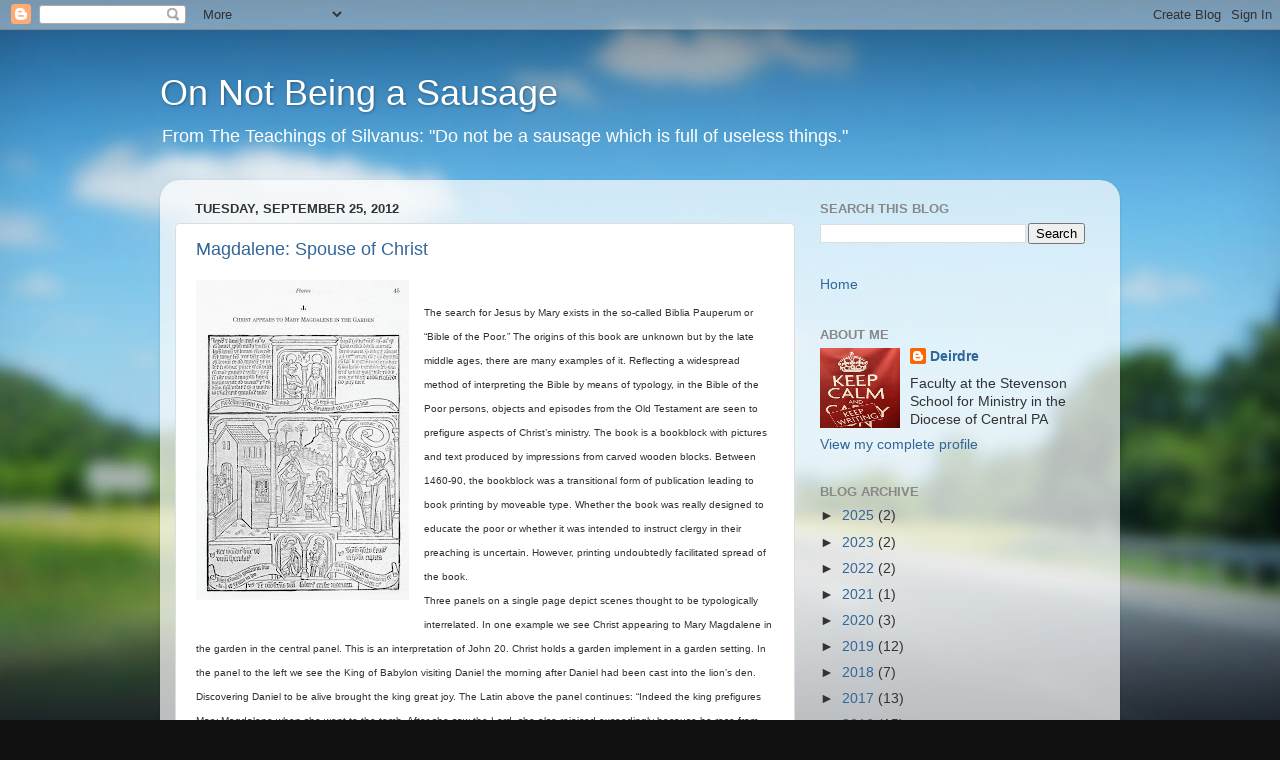

--- FILE ---
content_type: text/html; charset=UTF-8
request_url: https://notbeingasausage.blogspot.com/2012/09/
body_size: 26209
content:
<!DOCTYPE html>
<html class='v2' dir='ltr' lang='en-US'>
<head>
<link href='https://www.blogger.com/static/v1/widgets/335934321-css_bundle_v2.css' rel='stylesheet' type='text/css'/>
<meta content='width=1100' name='viewport'/>
<meta content='text/html; charset=UTF-8' http-equiv='Content-Type'/>
<meta content='blogger' name='generator'/>
<link href='https://notbeingasausage.blogspot.com/favicon.ico' rel='icon' type='image/x-icon'/>
<link href='http://notbeingasausage.blogspot.com/2012/09/' rel='canonical'/>
<link rel="alternate" type="application/atom+xml" title="On Not Being a Sausage - Atom" href="https://notbeingasausage.blogspot.com/feeds/posts/default" />
<link rel="alternate" type="application/rss+xml" title="On Not Being a Sausage - RSS" href="https://notbeingasausage.blogspot.com/feeds/posts/default?alt=rss" />
<link rel="service.post" type="application/atom+xml" title="On Not Being a Sausage - Atom" href="https://www.blogger.com/feeds/21346696/posts/default" />
<!--Can't find substitution for tag [blog.ieCssRetrofitLinks]-->
<meta content='http://notbeingasausage.blogspot.com/2012/09/' property='og:url'/>
<meta content='On Not Being a Sausage' property='og:title'/>
<meta content='From The Teachings of Silvanus: &quot;Do not be a sausage which is full of useless things.&quot;' property='og:description'/>
<title>On Not Being a Sausage: September 2012</title>
<style id='page-skin-1' type='text/css'><!--
/*-----------------------------------------------
Blogger Template Style
Name:     Picture Window
Designer: Blogger
URL:      www.blogger.com
----------------------------------------------- */
/* Content
----------------------------------------------- */
body {
font: normal normal 15px Arial, Tahoma, Helvetica, FreeSans, sans-serif;
color: #333333;
background: #111111 url(//themes.googleusercontent.com/image?id=1OACCYOE0-eoTRTfsBuX1NMN9nz599ufI1Jh0CggPFA_sK80AGkIr8pLtYRpNUKPmwtEa) repeat-x fixed top center;
}
html body .region-inner {
min-width: 0;
max-width: 100%;
width: auto;
}
.content-outer {
font-size: 90%;
}
a:link {
text-decoration:none;
color: #336699;
}
a:visited {
text-decoration:none;
color: #6699cc;
}
a:hover {
text-decoration:underline;
color: #33aaff;
}
.content-outer {
background: transparent none repeat scroll top left;
-moz-border-radius: 0;
-webkit-border-radius: 0;
-goog-ms-border-radius: 0;
border-radius: 0;
-moz-box-shadow: 0 0 0 rgba(0, 0, 0, .15);
-webkit-box-shadow: 0 0 0 rgba(0, 0, 0, .15);
-goog-ms-box-shadow: 0 0 0 rgba(0, 0, 0, .15);
box-shadow: 0 0 0 rgba(0, 0, 0, .15);
margin: 20px auto;
}
.content-inner {
padding: 0;
}
/* Header
----------------------------------------------- */
.header-outer {
background: transparent none repeat-x scroll top left;
_background-image: none;
color: #ffffff;
-moz-border-radius: 0;
-webkit-border-radius: 0;
-goog-ms-border-radius: 0;
border-radius: 0;
}
.Header img, .Header #header-inner {
-moz-border-radius: 0;
-webkit-border-radius: 0;
-goog-ms-border-radius: 0;
border-radius: 0;
}
.header-inner .Header .titlewrapper,
.header-inner .Header .descriptionwrapper {
padding-left: 0;
padding-right: 0;
}
.Header h1 {
font: normal normal 36px Arial, Tahoma, Helvetica, FreeSans, sans-serif;
text-shadow: 1px 1px 3px rgba(0, 0, 0, 0.3);
}
.Header h1 a {
color: #ffffff;
}
.Header .description {
font-size: 130%;
}
/* Tabs
----------------------------------------------- */
.tabs-inner {
margin: .5em 20px 0;
padding: 0;
}
.tabs-inner .section {
margin: 0;
}
.tabs-inner .widget ul {
padding: 0;
background: transparent none repeat scroll bottom;
-moz-border-radius: 0;
-webkit-border-radius: 0;
-goog-ms-border-radius: 0;
border-radius: 0;
}
.tabs-inner .widget li {
border: none;
}
.tabs-inner .widget li a {
display: inline-block;
padding: .5em 1em;
margin-right: .25em;
color: #ffffff;
font: normal normal 15px Arial, Tahoma, Helvetica, FreeSans, sans-serif;
-moz-border-radius: 10px 10px 0 0;
-webkit-border-top-left-radius: 10px;
-webkit-border-top-right-radius: 10px;
-goog-ms-border-radius: 10px 10px 0 0;
border-radius: 10px 10px 0 0;
background: transparent url(https://resources.blogblog.com/blogblog/data/1kt/transparent/black50.png) repeat scroll top left;
border-right: 1px solid transparent;
}
.tabs-inner .widget li:first-child a {
padding-left: 1.25em;
-moz-border-radius-topleft: 10px;
-moz-border-radius-bottomleft: 0;
-webkit-border-top-left-radius: 10px;
-webkit-border-bottom-left-radius: 0;
-goog-ms-border-top-left-radius: 10px;
-goog-ms-border-bottom-left-radius: 0;
border-top-left-radius: 10px;
border-bottom-left-radius: 0;
}
.tabs-inner .widget li.selected a,
.tabs-inner .widget li a:hover {
position: relative;
z-index: 1;
background: transparent url(https://resources.blogblog.com/blogblog/data/1kt/transparent/white80.png) repeat scroll bottom;
color: #336699;
-moz-box-shadow: 0 0 3px rgba(0, 0, 0, .15);
-webkit-box-shadow: 0 0 3px rgba(0, 0, 0, .15);
-goog-ms-box-shadow: 0 0 3px rgba(0, 0, 0, .15);
box-shadow: 0 0 3px rgba(0, 0, 0, .15);
}
/* Headings
----------------------------------------------- */
h2 {
font: bold normal 13px Arial, Tahoma, Helvetica, FreeSans, sans-serif;
text-transform: uppercase;
color: #888888;
margin: .5em 0;
}
/* Main
----------------------------------------------- */
.main-outer {
background: transparent url(https://resources.blogblog.com/blogblog/data/1kt/transparent/white80.png) repeat scroll top left;
-moz-border-radius: 20px 20px 0 0;
-webkit-border-top-left-radius: 20px;
-webkit-border-top-right-radius: 20px;
-webkit-border-bottom-left-radius: 0;
-webkit-border-bottom-right-radius: 0;
-goog-ms-border-radius: 20px 20px 0 0;
border-radius: 20px 20px 0 0;
-moz-box-shadow: 0 1px 3px rgba(0, 0, 0, .15);
-webkit-box-shadow: 0 1px 3px rgba(0, 0, 0, .15);
-goog-ms-box-shadow: 0 1px 3px rgba(0, 0, 0, .15);
box-shadow: 0 1px 3px rgba(0, 0, 0, .15);
}
.main-inner {
padding: 15px 20px 20px;
}
.main-inner .column-center-inner {
padding: 0 0;
}
.main-inner .column-left-inner {
padding-left: 0;
}
.main-inner .column-right-inner {
padding-right: 0;
}
/* Posts
----------------------------------------------- */
h3.post-title {
margin: 0;
font: normal normal 18px Arial, Tahoma, Helvetica, FreeSans, sans-serif;
}
.comments h4 {
margin: 1em 0 0;
font: normal normal 18px Arial, Tahoma, Helvetica, FreeSans, sans-serif;
}
.date-header span {
color: #333333;
}
.post-outer {
background-color: #ffffff;
border: solid 1px #dddddd;
-moz-border-radius: 5px;
-webkit-border-radius: 5px;
border-radius: 5px;
-goog-ms-border-radius: 5px;
padding: 15px 20px;
margin: 0 -20px 20px;
}
.post-body {
line-height: 1.4;
font-size: 110%;
position: relative;
}
.post-header {
margin: 0 0 1.5em;
color: #999999;
line-height: 1.6;
}
.post-footer {
margin: .5em 0 0;
color: #999999;
line-height: 1.6;
}
#blog-pager {
font-size: 140%
}
#comments .comment-author {
padding-top: 1.5em;
border-top: dashed 1px #ccc;
border-top: dashed 1px rgba(128, 128, 128, .5);
background-position: 0 1.5em;
}
#comments .comment-author:first-child {
padding-top: 0;
border-top: none;
}
.avatar-image-container {
margin: .2em 0 0;
}
/* Comments
----------------------------------------------- */
.comments .comments-content .icon.blog-author {
background-repeat: no-repeat;
background-image: url([data-uri]);
}
.comments .comments-content .loadmore a {
border-top: 1px solid #33aaff;
border-bottom: 1px solid #33aaff;
}
.comments .continue {
border-top: 2px solid #33aaff;
}
/* Widgets
----------------------------------------------- */
.widget ul, .widget #ArchiveList ul.flat {
padding: 0;
list-style: none;
}
.widget ul li, .widget #ArchiveList ul.flat li {
border-top: dashed 1px #ccc;
border-top: dashed 1px rgba(128, 128, 128, .5);
}
.widget ul li:first-child, .widget #ArchiveList ul.flat li:first-child {
border-top: none;
}
.widget .post-body ul {
list-style: disc;
}
.widget .post-body ul li {
border: none;
}
/* Footer
----------------------------------------------- */
.footer-outer {
color:#cccccc;
background: transparent url(https://resources.blogblog.com/blogblog/data/1kt/transparent/black50.png) repeat scroll top left;
-moz-border-radius: 0 0 20px 20px;
-webkit-border-top-left-radius: 0;
-webkit-border-top-right-radius: 0;
-webkit-border-bottom-left-radius: 20px;
-webkit-border-bottom-right-radius: 20px;
-goog-ms-border-radius: 0 0 20px 20px;
border-radius: 0 0 20px 20px;
-moz-box-shadow: 0 1px 3px rgba(0, 0, 0, .15);
-webkit-box-shadow: 0 1px 3px rgba(0, 0, 0, .15);
-goog-ms-box-shadow: 0 1px 3px rgba(0, 0, 0, .15);
box-shadow: 0 1px 3px rgba(0, 0, 0, .15);
}
.footer-inner {
padding: 10px 20px 20px;
}
.footer-outer a {
color: #99ccee;
}
.footer-outer a:visited {
color: #77aaee;
}
.footer-outer a:hover {
color: #33aaff;
}
.footer-outer .widget h2 {
color: #aaaaaa;
}
/* Mobile
----------------------------------------------- */
html body.mobile {
height: auto;
}
html body.mobile {
min-height: 480px;
background-size: 100% auto;
}
.mobile .body-fauxcolumn-outer {
background: transparent none repeat scroll top left;
}
html .mobile .mobile-date-outer, html .mobile .blog-pager {
border-bottom: none;
background: transparent url(https://resources.blogblog.com/blogblog/data/1kt/transparent/white80.png) repeat scroll top left;
margin-bottom: 10px;
}
.mobile .date-outer {
background: transparent url(https://resources.blogblog.com/blogblog/data/1kt/transparent/white80.png) repeat scroll top left;
}
.mobile .header-outer, .mobile .main-outer,
.mobile .post-outer, .mobile .footer-outer {
-moz-border-radius: 0;
-webkit-border-radius: 0;
-goog-ms-border-radius: 0;
border-radius: 0;
}
.mobile .content-outer,
.mobile .main-outer,
.mobile .post-outer {
background: inherit;
border: none;
}
.mobile .content-outer {
font-size: 100%;
}
.mobile-link-button {
background-color: #336699;
}
.mobile-link-button a:link, .mobile-link-button a:visited {
color: #ffffff;
}
.mobile-index-contents {
color: #333333;
}
.mobile .tabs-inner .PageList .widget-content {
background: transparent url(https://resources.blogblog.com/blogblog/data/1kt/transparent/white80.png) repeat scroll bottom;
color: #336699;
}
.mobile .tabs-inner .PageList .widget-content .pagelist-arrow {
border-left: 1px solid transparent;
}

--></style>
<style id='template-skin-1' type='text/css'><!--
body {
min-width: 960px;
}
.content-outer, .content-fauxcolumn-outer, .region-inner {
min-width: 960px;
max-width: 960px;
_width: 960px;
}
.main-inner .columns {
padding-left: 0;
padding-right: 310px;
}
.main-inner .fauxcolumn-center-outer {
left: 0;
right: 310px;
/* IE6 does not respect left and right together */
_width: expression(this.parentNode.offsetWidth -
parseInt("0") -
parseInt("310px") + 'px');
}
.main-inner .fauxcolumn-left-outer {
width: 0;
}
.main-inner .fauxcolumn-right-outer {
width: 310px;
}
.main-inner .column-left-outer {
width: 0;
right: 100%;
margin-left: -0;
}
.main-inner .column-right-outer {
width: 310px;
margin-right: -310px;
}
#layout {
min-width: 0;
}
#layout .content-outer {
min-width: 0;
width: 800px;
}
#layout .region-inner {
min-width: 0;
width: auto;
}
body#layout div.add_widget {
padding: 8px;
}
body#layout div.add_widget a {
margin-left: 32px;
}
--></style>
<style>
    body {background-image:url(\/\/themes.googleusercontent.com\/image?id=1OACCYOE0-eoTRTfsBuX1NMN9nz599ufI1Jh0CggPFA_sK80AGkIr8pLtYRpNUKPmwtEa);}
    
@media (max-width: 200px) { body {background-image:url(\/\/themes.googleusercontent.com\/image?id=1OACCYOE0-eoTRTfsBuX1NMN9nz599ufI1Jh0CggPFA_sK80AGkIr8pLtYRpNUKPmwtEa&options=w200);}}
@media (max-width: 400px) and (min-width: 201px) { body {background-image:url(\/\/themes.googleusercontent.com\/image?id=1OACCYOE0-eoTRTfsBuX1NMN9nz599ufI1Jh0CggPFA_sK80AGkIr8pLtYRpNUKPmwtEa&options=w400);}}
@media (max-width: 800px) and (min-width: 401px) { body {background-image:url(\/\/themes.googleusercontent.com\/image?id=1OACCYOE0-eoTRTfsBuX1NMN9nz599ufI1Jh0CggPFA_sK80AGkIr8pLtYRpNUKPmwtEa&options=w800);}}
@media (max-width: 1200px) and (min-width: 801px) { body {background-image:url(\/\/themes.googleusercontent.com\/image?id=1OACCYOE0-eoTRTfsBuX1NMN9nz599ufI1Jh0CggPFA_sK80AGkIr8pLtYRpNUKPmwtEa&options=w1200);}}
/* Last tag covers anything over one higher than the previous max-size cap. */
@media (min-width: 1201px) { body {background-image:url(\/\/themes.googleusercontent.com\/image?id=1OACCYOE0-eoTRTfsBuX1NMN9nz599ufI1Jh0CggPFA_sK80AGkIr8pLtYRpNUKPmwtEa&options=w1600);}}
  </style>
<link href='https://www.blogger.com/dyn-css/authorization.css?targetBlogID=21346696&amp;zx=b6cb210a-a922-4bee-84ec-39fba247e1e7' media='none' onload='if(media!=&#39;all&#39;)media=&#39;all&#39;' rel='stylesheet'/><noscript><link href='https://www.blogger.com/dyn-css/authorization.css?targetBlogID=21346696&amp;zx=b6cb210a-a922-4bee-84ec-39fba247e1e7' rel='stylesheet'/></noscript>
<meta name='google-adsense-platform-account' content='ca-host-pub-1556223355139109'/>
<meta name='google-adsense-platform-domain' content='blogspot.com'/>

<!-- data-ad-client=ca-pub-7402366944317142 -->

</head>
<body class='loading variant-open'>
<div class='navbar section' id='navbar' name='Navbar'><div class='widget Navbar' data-version='1' id='Navbar1'><script type="text/javascript">
    function setAttributeOnload(object, attribute, val) {
      if(window.addEventListener) {
        window.addEventListener('load',
          function(){ object[attribute] = val; }, false);
      } else {
        window.attachEvent('onload', function(){ object[attribute] = val; });
      }
    }
  </script>
<div id="navbar-iframe-container"></div>
<script type="text/javascript" src="https://apis.google.com/js/platform.js"></script>
<script type="text/javascript">
      gapi.load("gapi.iframes:gapi.iframes.style.bubble", function() {
        if (gapi.iframes && gapi.iframes.getContext) {
          gapi.iframes.getContext().openChild({
              url: 'https://www.blogger.com/navbar/21346696?origin\x3dhttps://notbeingasausage.blogspot.com',
              where: document.getElementById("navbar-iframe-container"),
              id: "navbar-iframe"
          });
        }
      });
    </script><script type="text/javascript">
(function() {
var script = document.createElement('script');
script.type = 'text/javascript';
script.src = '//pagead2.googlesyndication.com/pagead/js/google_top_exp.js';
var head = document.getElementsByTagName('head')[0];
if (head) {
head.appendChild(script);
}})();
</script>
</div></div>
<div class='body-fauxcolumns'>
<div class='fauxcolumn-outer body-fauxcolumn-outer'>
<div class='cap-top'>
<div class='cap-left'></div>
<div class='cap-right'></div>
</div>
<div class='fauxborder-left'>
<div class='fauxborder-right'></div>
<div class='fauxcolumn-inner'>
</div>
</div>
<div class='cap-bottom'>
<div class='cap-left'></div>
<div class='cap-right'></div>
</div>
</div>
</div>
<div class='content'>
<div class='content-fauxcolumns'>
<div class='fauxcolumn-outer content-fauxcolumn-outer'>
<div class='cap-top'>
<div class='cap-left'></div>
<div class='cap-right'></div>
</div>
<div class='fauxborder-left'>
<div class='fauxborder-right'></div>
<div class='fauxcolumn-inner'>
</div>
</div>
<div class='cap-bottom'>
<div class='cap-left'></div>
<div class='cap-right'></div>
</div>
</div>
</div>
<div class='content-outer'>
<div class='content-cap-top cap-top'>
<div class='cap-left'></div>
<div class='cap-right'></div>
</div>
<div class='fauxborder-left content-fauxborder-left'>
<div class='fauxborder-right content-fauxborder-right'></div>
<div class='content-inner'>
<header>
<div class='header-outer'>
<div class='header-cap-top cap-top'>
<div class='cap-left'></div>
<div class='cap-right'></div>
</div>
<div class='fauxborder-left header-fauxborder-left'>
<div class='fauxborder-right header-fauxborder-right'></div>
<div class='region-inner header-inner'>
<div class='header section' id='header' name='Header'><div class='widget Header' data-version='1' id='Header1'>
<div id='header-inner'>
<div class='titlewrapper'>
<h1 class='title'>
<a href='https://notbeingasausage.blogspot.com/'>
On Not Being a Sausage
</a>
</h1>
</div>
<div class='descriptionwrapper'>
<p class='description'><span>From The Teachings of Silvanus: "Do not be a sausage which is full of useless things."</span></p>
</div>
</div>
</div></div>
</div>
</div>
<div class='header-cap-bottom cap-bottom'>
<div class='cap-left'></div>
<div class='cap-right'></div>
</div>
</div>
</header>
<div class='tabs-outer'>
<div class='tabs-cap-top cap-top'>
<div class='cap-left'></div>
<div class='cap-right'></div>
</div>
<div class='fauxborder-left tabs-fauxborder-left'>
<div class='fauxborder-right tabs-fauxborder-right'></div>
<div class='region-inner tabs-inner'>
<div class='tabs no-items section' id='crosscol' name='Cross-Column'></div>
<div class='tabs no-items section' id='crosscol-overflow' name='Cross-Column 2'></div>
</div>
</div>
<div class='tabs-cap-bottom cap-bottom'>
<div class='cap-left'></div>
<div class='cap-right'></div>
</div>
</div>
<div class='main-outer'>
<div class='main-cap-top cap-top'>
<div class='cap-left'></div>
<div class='cap-right'></div>
</div>
<div class='fauxborder-left main-fauxborder-left'>
<div class='fauxborder-right main-fauxborder-right'></div>
<div class='region-inner main-inner'>
<div class='columns fauxcolumns'>
<div class='fauxcolumn-outer fauxcolumn-center-outer'>
<div class='cap-top'>
<div class='cap-left'></div>
<div class='cap-right'></div>
</div>
<div class='fauxborder-left'>
<div class='fauxborder-right'></div>
<div class='fauxcolumn-inner'>
</div>
</div>
<div class='cap-bottom'>
<div class='cap-left'></div>
<div class='cap-right'></div>
</div>
</div>
<div class='fauxcolumn-outer fauxcolumn-left-outer'>
<div class='cap-top'>
<div class='cap-left'></div>
<div class='cap-right'></div>
</div>
<div class='fauxborder-left'>
<div class='fauxborder-right'></div>
<div class='fauxcolumn-inner'>
</div>
</div>
<div class='cap-bottom'>
<div class='cap-left'></div>
<div class='cap-right'></div>
</div>
</div>
<div class='fauxcolumn-outer fauxcolumn-right-outer'>
<div class='cap-top'>
<div class='cap-left'></div>
<div class='cap-right'></div>
</div>
<div class='fauxborder-left'>
<div class='fauxborder-right'></div>
<div class='fauxcolumn-inner'>
</div>
</div>
<div class='cap-bottom'>
<div class='cap-left'></div>
<div class='cap-right'></div>
</div>
</div>
<!-- corrects IE6 width calculation -->
<div class='columns-inner'>
<div class='column-center-outer'>
<div class='column-center-inner'>
<div class='main section' id='main' name='Main'><div class='widget Blog' data-version='1' id='Blog1'>
<div class='blog-posts hfeed'>

          <div class="date-outer">
        
<h2 class='date-header'><span>Tuesday, September 25, 2012</span></h2>

          <div class="date-posts">
        
<div class='post-outer'>
<div class='post hentry uncustomized-post-template' itemprop='blogPost' itemscope='itemscope' itemtype='http://schema.org/BlogPosting'>
<meta content='https://blogger.googleusercontent.com/img/b/R29vZ2xl/AVvXsEhOU-T8WWtYKKGUvxsukt2fGjeVRBlvgMIXTzrNUAVeGq_-DGNl1L4BzV8bUSjY2tud85dRIn-xDAFmhtPSjNhoXAIycDGoH59_MroaIKWElrBmtaB4hZho5Cm5ytoK9JIfdyw9/s320/BibliaPauperumJohn20.jpg' itemprop='image_url'/>
<meta content='21346696' itemprop='blogId'/>
<meta content='7640060773681662658' itemprop='postId'/>
<a name='7640060773681662658'></a>
<h3 class='post-title entry-title' itemprop='name'>
<a href='https://notbeingasausage.blogspot.com/2012/09/magdalene-spouse-of-christ.html'>Magdalene: Spouse of Christ</a>
</h3>
<div class='post-header'>
<div class='post-header-line-1'></div>
</div>
<div class='post-body entry-content' id='post-body-7640060773681662658' itemprop='description articleBody'>
<div dir="ltr" style="text-align: left;" trbidi="on">
<div class="separator" style="clear: both; text-align: center;">
<a href="https://blogger.googleusercontent.com/img/b/R29vZ2xl/AVvXsEhOU-T8WWtYKKGUvxsukt2fGjeVRBlvgMIXTzrNUAVeGq_-DGNl1L4BzV8bUSjY2tud85dRIn-xDAFmhtPSjNhoXAIycDGoH59_MroaIKWElrBmtaB4hZho5Cm5ytoK9JIfdyw9/s1600/BibliaPauperumJohn20.jpg" imageanchor="1" style="clear: left; float: left; margin-bottom: 1em; margin-right: 1em;"><img border="0" height="320" src="https://blogger.googleusercontent.com/img/b/R29vZ2xl/AVvXsEhOU-T8WWtYKKGUvxsukt2fGjeVRBlvgMIXTzrNUAVeGq_-DGNl1L4BzV8bUSjY2tud85dRIn-xDAFmhtPSjNhoXAIycDGoH59_MroaIKWElrBmtaB4hZho5Cm5ytoK9JIfdyw9/s320/BibliaPauperumJohn20.jpg" width="213" /></a></div>
<span style="font-family: Verdana, sans-serif; font-size: x-small;"><br /></span>
<div style="line-height: 150%; margin-bottom: 0in;">
<span style="font-family: Verdana, sans-serif; font-size: x-small;">The search for Jesus
by Mary exists in the so-called Biblia Pauperum or &#8220;Bible of the
Poor.&#8221; The origins of this book are unknown but by the late middle
ages, there are many examples of it. Reflecting a widespread method
of interpreting the Bible by means of typology, in the Bible of the
Poor persons, objects and episodes from the Old Testament are seen to
prefigure aspects of Christ&#8217;s ministry. The book is a bookblock
with pictures and text produced by impressions from carved wooden
blocks. Between 1460-90, the bookblock was a transitional form of
publication leading to book printing by moveable type. Whether the
book was really designed to educate the poor or whether it was
intended to instruct clergy in their preaching is uncertain. However,
printing undoubtedly facilitated spread of the book. 
</span></div>
<div style="line-height: 150%; margin-bottom: 0in;">
<span style="font-family: Verdana, sans-serif; font-size: x-small;">Three panels on a
single page depict scenes thought to be typologically interrelated.
In one example we see Christ appearing to Mary Magdalene in the
garden in the central panel. This is an interpretation of John 20.
Christ holds a garden implement in a garden setting. In the panel to
the left we see the King of Babylon visiting Daniel the morning after
Daniel had been cast into the lion&#8217;s den. Discovering Daniel to be
alive brought the king great joy. The Latin above the panel
continues: &#8220;Indeed the king prefigures Mary Magdalene when she went
to the tomb. After she saw the Lord, she also rejoiced exceedingly
because he rose from the dead.&#8221; 
</span></div>
<div style="line-height: 150%; margin-bottom: 0in;">
<span style="font-family: Verdana, sans-serif; font-size: x-small;"><br /></span></div>
<div style="line-height: 150%; margin-bottom: 0in;">
<span style="color: black; font-family: Verdana, sans-serif; font-size: x-small;">The central panel shows Jesus and Mary Magdalene
encountering each other in the garden of John 20. Jesus is identified
by the cruciform nimbus. The same figure occurs in the panel on the
right in which the bride of the Song of Songs has wrapped her arms
around Jesus while the scroll above her head (medieval equivalent of
bubble speak) shows her speaking the words of the bride in Song of
Songs 3: &#8220;Tenui eum nec dimittam: I held him and I will not let him
go.&#8221;  The inscriptions under the panel, &#8220;The beloved bride now
enjoys the much sought spouse&#8221; and &#8220;Showing yourself O Christ you
console the holy Mary&#8221; indicate that the scene is their encounter in the garden.</span></div>
</div>
<div style='clear: both;'></div>
</div>
<div class='post-footer'>
<div class='post-footer-line post-footer-line-1'>
<span class='post-author vcard'>
</span>
<span class='post-timestamp'>
at
<meta content='http://notbeingasausage.blogspot.com/2012/09/magdalene-spouse-of-christ.html' itemprop='url'/>
<a class='timestamp-link' href='https://notbeingasausage.blogspot.com/2012/09/magdalene-spouse-of-christ.html' rel='bookmark' title='permanent link'><abbr class='published' itemprop='datePublished' title='2012-09-25T14:49:00-04:00'>September 25, 2012</abbr></a>
</span>
<span class='post-comment-link'>
<a class='comment-link' href='https://www.blogger.com/comment/fullpage/post/21346696/7640060773681662658' onclick=''>
2 comments:
  </a>
</span>
<span class='post-icons'>
<span class='item-control blog-admin pid-410124887'>
<a href='https://www.blogger.com/post-edit.g?blogID=21346696&postID=7640060773681662658&from=pencil' title='Edit Post'>
<img alt='' class='icon-action' height='18' src='https://resources.blogblog.com/img/icon18_edit_allbkg.gif' width='18'/>
</a>
</span>
</span>
<div class='post-share-buttons goog-inline-block'>
<a class='goog-inline-block share-button sb-email' href='https://www.blogger.com/share-post.g?blogID=21346696&postID=7640060773681662658&target=email' target='_blank' title='Email This'><span class='share-button-link-text'>Email This</span></a><a class='goog-inline-block share-button sb-blog' href='https://www.blogger.com/share-post.g?blogID=21346696&postID=7640060773681662658&target=blog' onclick='window.open(this.href, "_blank", "height=270,width=475"); return false;' target='_blank' title='BlogThis!'><span class='share-button-link-text'>BlogThis!</span></a><a class='goog-inline-block share-button sb-twitter' href='https://www.blogger.com/share-post.g?blogID=21346696&postID=7640060773681662658&target=twitter' target='_blank' title='Share to X'><span class='share-button-link-text'>Share to X</span></a><a class='goog-inline-block share-button sb-facebook' href='https://www.blogger.com/share-post.g?blogID=21346696&postID=7640060773681662658&target=facebook' onclick='window.open(this.href, "_blank", "height=430,width=640"); return false;' target='_blank' title='Share to Facebook'><span class='share-button-link-text'>Share to Facebook</span></a><a class='goog-inline-block share-button sb-pinterest' href='https://www.blogger.com/share-post.g?blogID=21346696&postID=7640060773681662658&target=pinterest' target='_blank' title='Share to Pinterest'><span class='share-button-link-text'>Share to Pinterest</span></a>
</div>
</div>
<div class='post-footer-line post-footer-line-2'>
<span class='post-labels'>
</span>
</div>
<div class='post-footer-line post-footer-line-3'>
<span class='post-location'>
</span>
</div>
</div>
</div>
</div>
<div class='inline-ad'>
<!--Can't find substitution for tag [adCode]-->
</div>

          </div></div>
        

          <div class="date-outer">
        
<h2 class='date-header'><span>Friday, September 21, 2012</span></h2>

          <div class="date-posts">
        
<div class='post-outer'>
<div class='post hentry uncustomized-post-template' itemprop='blogPost' itemscope='itemscope' itemtype='http://schema.org/BlogPosting'>
<meta content='21346696' itemprop='blogId'/>
<meta content='3524316283496579246' itemprop='postId'/>
<a name='3524316283496579246'></a>
<h3 class='post-title entry-title' itemprop='name'>
<a href='https://notbeingasausage.blogspot.com/2012/09/tuesday-september-25th-from-730pm-930pm.html'>Tuesday September 25th from 7.30pm --9.30pm Webinar on the new Coptic fragment</a>
</h3>
<div class='post-header'>
<div class='post-header-line-1'></div>
</div>
<div class='post-body entry-content' id='post-body-3524316283496579246' itemprop='description articleBody'>
<div dir="ltr" style="text-align: left;" trbidi="on">
A webinar and conversation about the newly discovered 4th C Coptic fragment with Profs Deirdre Good and Katherine Shaner next Tuesday.<br />
<br />
Register <a href="https://www3.gotomeeting.com/register/927391862">here</a>.&nbsp;</div>
<div style='clear: both;'></div>
</div>
<div class='post-footer'>
<div class='post-footer-line post-footer-line-1'>
<span class='post-author vcard'>
</span>
<span class='post-timestamp'>
at
<meta content='http://notbeingasausage.blogspot.com/2012/09/tuesday-september-25th-from-730pm-930pm.html' itemprop='url'/>
<a class='timestamp-link' href='https://notbeingasausage.blogspot.com/2012/09/tuesday-september-25th-from-730pm-930pm.html' rel='bookmark' title='permanent link'><abbr class='published' itemprop='datePublished' title='2012-09-21T14:23:00-04:00'>September 21, 2012</abbr></a>
</span>
<span class='post-comment-link'>
<a class='comment-link' href='https://www.blogger.com/comment/fullpage/post/21346696/3524316283496579246' onclick=''>
No comments:
  </a>
</span>
<span class='post-icons'>
<span class='item-control blog-admin pid-410124887'>
<a href='https://www.blogger.com/post-edit.g?blogID=21346696&postID=3524316283496579246&from=pencil' title='Edit Post'>
<img alt='' class='icon-action' height='18' src='https://resources.blogblog.com/img/icon18_edit_allbkg.gif' width='18'/>
</a>
</span>
</span>
<div class='post-share-buttons goog-inline-block'>
<a class='goog-inline-block share-button sb-email' href='https://www.blogger.com/share-post.g?blogID=21346696&postID=3524316283496579246&target=email' target='_blank' title='Email This'><span class='share-button-link-text'>Email This</span></a><a class='goog-inline-block share-button sb-blog' href='https://www.blogger.com/share-post.g?blogID=21346696&postID=3524316283496579246&target=blog' onclick='window.open(this.href, "_blank", "height=270,width=475"); return false;' target='_blank' title='BlogThis!'><span class='share-button-link-text'>BlogThis!</span></a><a class='goog-inline-block share-button sb-twitter' href='https://www.blogger.com/share-post.g?blogID=21346696&postID=3524316283496579246&target=twitter' target='_blank' title='Share to X'><span class='share-button-link-text'>Share to X</span></a><a class='goog-inline-block share-button sb-facebook' href='https://www.blogger.com/share-post.g?blogID=21346696&postID=3524316283496579246&target=facebook' onclick='window.open(this.href, "_blank", "height=430,width=640"); return false;' target='_blank' title='Share to Facebook'><span class='share-button-link-text'>Share to Facebook</span></a><a class='goog-inline-block share-button sb-pinterest' href='https://www.blogger.com/share-post.g?blogID=21346696&postID=3524316283496579246&target=pinterest' target='_blank' title='Share to Pinterest'><span class='share-button-link-text'>Share to Pinterest</span></a>
</div>
</div>
<div class='post-footer-line post-footer-line-2'>
<span class='post-labels'>
</span>
</div>
<div class='post-footer-line post-footer-line-3'>
<span class='post-location'>
</span>
</div>
</div>
</div>
</div>

          </div></div>
        

          <div class="date-outer">
        
<h2 class='date-header'><span>Thursday, September 20, 2012</span></h2>

          <div class="date-posts">
        
<div class='post-outer'>
<div class='post hentry uncustomized-post-template' itemprop='blogPost' itemscope='itemscope' itemtype='http://schema.org/BlogPosting'>
<meta content='https://i.ytimg.com/vi/3E8FgKVR7ow/hqdefault.jpg' itemprop='image_url'/>
<meta content='21346696' itemprop='blogId'/>
<meta content='7851570388068362245' itemprop='postId'/>
<a name='7851570388068362245'></a>
<h3 class='post-title entry-title' itemprop='name'>
<a href='https://notbeingasausage.blogspot.com/2012/09/roman-mosaic-uncovered-in-turkey.html'>Roman Mosaic uncovered in Turkey</a>
</h3>
<div class='post-header'>
<div class='post-header-line-1'></div>
</div>
<div class='post-body entry-content' id='post-body-7851570388068362245' itemprop='description articleBody'>
<div dir="ltr" style="text-align: left;" trbidi="on">
<iframe allowfullscreen="allowfullscreen" frameborder="0" height="315" src="//www.youtube.com/embed/3E8FgKVR7ow" width="560"></iframe></div>
<div style='clear: both;'></div>
</div>
<div class='post-footer'>
<div class='post-footer-line post-footer-line-1'>
<span class='post-author vcard'>
</span>
<span class='post-timestamp'>
at
<meta content='http://notbeingasausage.blogspot.com/2012/09/roman-mosaic-uncovered-in-turkey.html' itemprop='url'/>
<a class='timestamp-link' href='https://notbeingasausage.blogspot.com/2012/09/roman-mosaic-uncovered-in-turkey.html' rel='bookmark' title='permanent link'><abbr class='published' itemprop='datePublished' title='2012-09-20T14:18:00-04:00'>September 20, 2012</abbr></a>
</span>
<span class='post-comment-link'>
<a class='comment-link' href='https://www.blogger.com/comment/fullpage/post/21346696/7851570388068362245' onclick=''>
No comments:
  </a>
</span>
<span class='post-icons'>
<span class='item-control blog-admin pid-410124887'>
<a href='https://www.blogger.com/post-edit.g?blogID=21346696&postID=7851570388068362245&from=pencil' title='Edit Post'>
<img alt='' class='icon-action' height='18' src='https://resources.blogblog.com/img/icon18_edit_allbkg.gif' width='18'/>
</a>
</span>
</span>
<div class='post-share-buttons goog-inline-block'>
<a class='goog-inline-block share-button sb-email' href='https://www.blogger.com/share-post.g?blogID=21346696&postID=7851570388068362245&target=email' target='_blank' title='Email This'><span class='share-button-link-text'>Email This</span></a><a class='goog-inline-block share-button sb-blog' href='https://www.blogger.com/share-post.g?blogID=21346696&postID=7851570388068362245&target=blog' onclick='window.open(this.href, "_blank", "height=270,width=475"); return false;' target='_blank' title='BlogThis!'><span class='share-button-link-text'>BlogThis!</span></a><a class='goog-inline-block share-button sb-twitter' href='https://www.blogger.com/share-post.g?blogID=21346696&postID=7851570388068362245&target=twitter' target='_blank' title='Share to X'><span class='share-button-link-text'>Share to X</span></a><a class='goog-inline-block share-button sb-facebook' href='https://www.blogger.com/share-post.g?blogID=21346696&postID=7851570388068362245&target=facebook' onclick='window.open(this.href, "_blank", "height=430,width=640"); return false;' target='_blank' title='Share to Facebook'><span class='share-button-link-text'>Share to Facebook</span></a><a class='goog-inline-block share-button sb-pinterest' href='https://www.blogger.com/share-post.g?blogID=21346696&postID=7851570388068362245&target=pinterest' target='_blank' title='Share to Pinterest'><span class='share-button-link-text'>Share to Pinterest</span></a>
</div>
</div>
<div class='post-footer-line post-footer-line-2'>
<span class='post-labels'>
</span>
</div>
<div class='post-footer-line post-footer-line-3'>
<span class='post-location'>
</span>
</div>
</div>
</div>
</div>

          </div></div>
        

          <div class="date-outer">
        
<h2 class='date-header'><span>Tuesday, September 18, 2012</span></h2>

          <div class="date-posts">
        
<div class='post-outer'>
<div class='post hentry uncustomized-post-template' itemprop='blogPost' itemscope='itemscope' itemtype='http://schema.org/BlogPosting'>
<meta content='21346696' itemprop='blogId'/>
<meta content='2922823149713120944' itemprop='postId'/>
<a name='2922823149713120944'></a>
<h3 class='post-title entry-title' itemprop='name'>
<a href='https://notbeingasausage.blogspot.com/2012/09/new-coptic-gospel-papyrus.html'>New Coptic Gospel Papyrus -- Updated</a>
</h3>
<div class='post-header'>
<div class='post-header-line-1'></div>
</div>
<div class='post-body entry-content' id='post-body-2922823149713120944' itemprop='description articleBody'>
<div dir="ltr" style="text-align: left;" trbidi="on">
Here's a <a href="http://www.hds.harvard.edu/faculty-research/research-projects/the-gospel-of-jesuss-wife">link</a> to an announcement on September 18th by Prof Karen King in Rome at a Coptic congress of the discovery of a 4th Century Coptic Gospel papyrus fragment. The link shows the text and the transcription with a translation but a better one with magnification is <a href="http://www.nytimes.com/2012/09/19/us/historian-says-piece-of-papyrus-refers-to-jesus-wife.html?pagewanted=all&amp;_moc.semityn.www">here</a>. The fragment seems to indicate that some early Christians thought that Jesus had a wife (just as some thought he did not). Episcopal Cafe has just <a href="http://www.episcopalcafe.com/daily/scripture/academic_conferences_are_not_u.php">posted</a> some initial thoughts on the text written last night. Provisional translation here<br />
<br />
<br />
<div style="line-height: 150%; margin-bottom: 0in;">
<span style="color: #222222; font-family: Times, Times New Roman, serif;">(square
brackets indicate plausible conjectures):</span></div>
<div style="line-height: 150%;">
<span style="font-family: Times, Times New Roman, serif;"><br />
</span></div>
<ol>
<li><div style="line-height: 150%; margin-bottom: 0in;">
<span style="color: #222222; font-family: Times, Times New Roman, serif;">not
 [to] me. My mother gave me li[fe</span></div>
</li>
<li><div style="line-height: 150%; margin-bottom: 0in;">
<span style="color: #222222; font-family: Times, Times New Roman, serif;">the
 disciples said to Jesus [</span></div>
</li>
<li><div style="line-height: 150%; margin-bottom: 0in;">
<span style="color: #222222; font-family: Times, Times New Roman, serif;">deny.
 Mariam is worthy of it [</span></div>
</li>
<li><div style="line-height: 150%; margin-bottom: 0in;">
<span style="color: #222222; font-family: Times, Times New Roman, serif;">&#8230;..Jesus
 said to them, 'My wife [and...</span></div>
</li>
<li><div style="line-height: 150%; margin-bottom: 0in;">
<span style="color: #222222; font-family: Times, Times New Roman, serif;">&#8230;..she
 will be able to be my disciple [</span></div>
</li>
<li><div style="line-height: 150%; margin-bottom: 0in;">
<span style="color: #222222; font-family: Times, Times New Roman, serif;">Let
 wicked people swell up [</span></div>
</li>
<li><div style="line-height: 150%; margin-bottom: 0in;">
<span style="color: #222222; font-family: Times, Times New Roman, serif;">As
 for me, I exist with her because [</span></div>
</li>
<li><div style="line-height: 150%;">
<span style="color: #222222; font-family: Times, Times New Roman, serif;">] an
 image [</span></div>
</li>
</ol>
<br />
Update: appropriate scholarly&nbsp;<a href="http://bigstory.ap.org/article/harvard-claim-jesus-wife-papyrus-scrutinized">skepticism</a>.<br />
<br /></div>
<div style='clear: both;'></div>
</div>
<div class='post-footer'>
<div class='post-footer-line post-footer-line-1'>
<span class='post-author vcard'>
</span>
<span class='post-timestamp'>
at
<meta content='http://notbeingasausage.blogspot.com/2012/09/new-coptic-gospel-papyrus.html' itemprop='url'/>
<a class='timestamp-link' href='https://notbeingasausage.blogspot.com/2012/09/new-coptic-gospel-papyrus.html' rel='bookmark' title='permanent link'><abbr class='published' itemprop='datePublished' title='2012-09-18T17:32:00-04:00'>September 18, 2012</abbr></a>
</span>
<span class='post-comment-link'>
<a class='comment-link' href='https://www.blogger.com/comment/fullpage/post/21346696/2922823149713120944' onclick=''>
No comments:
  </a>
</span>
<span class='post-icons'>
<span class='item-control blog-admin pid-410124887'>
<a href='https://www.blogger.com/post-edit.g?blogID=21346696&postID=2922823149713120944&from=pencil' title='Edit Post'>
<img alt='' class='icon-action' height='18' src='https://resources.blogblog.com/img/icon18_edit_allbkg.gif' width='18'/>
</a>
</span>
</span>
<div class='post-share-buttons goog-inline-block'>
<a class='goog-inline-block share-button sb-email' href='https://www.blogger.com/share-post.g?blogID=21346696&postID=2922823149713120944&target=email' target='_blank' title='Email This'><span class='share-button-link-text'>Email This</span></a><a class='goog-inline-block share-button sb-blog' href='https://www.blogger.com/share-post.g?blogID=21346696&postID=2922823149713120944&target=blog' onclick='window.open(this.href, "_blank", "height=270,width=475"); return false;' target='_blank' title='BlogThis!'><span class='share-button-link-text'>BlogThis!</span></a><a class='goog-inline-block share-button sb-twitter' href='https://www.blogger.com/share-post.g?blogID=21346696&postID=2922823149713120944&target=twitter' target='_blank' title='Share to X'><span class='share-button-link-text'>Share to X</span></a><a class='goog-inline-block share-button sb-facebook' href='https://www.blogger.com/share-post.g?blogID=21346696&postID=2922823149713120944&target=facebook' onclick='window.open(this.href, "_blank", "height=430,width=640"); return false;' target='_blank' title='Share to Facebook'><span class='share-button-link-text'>Share to Facebook</span></a><a class='goog-inline-block share-button sb-pinterest' href='https://www.blogger.com/share-post.g?blogID=21346696&postID=2922823149713120944&target=pinterest' target='_blank' title='Share to Pinterest'><span class='share-button-link-text'>Share to Pinterest</span></a>
</div>
</div>
<div class='post-footer-line post-footer-line-2'>
<span class='post-labels'>
</span>
</div>
<div class='post-footer-line post-footer-line-3'>
<span class='post-location'>
</span>
</div>
</div>
</div>
</div>

          </div></div>
        

          <div class="date-outer">
        
<h2 class='date-header'><span>Thursday, September 13, 2012</span></h2>

          <div class="date-posts">
        
<div class='post-outer'>
<div class='post hentry uncustomized-post-template' itemprop='blogPost' itemscope='itemscope' itemtype='http://schema.org/BlogPosting'>
<meta content='21346696' itemprop='blogId'/>
<meta content='582117006192487679' itemprop='postId'/>
<a name='582117006192487679'></a>
<h3 class='post-title entry-title' itemprop='name'>
<a href='https://notbeingasausage.blogspot.com/2012/09/studying-scripture-in-congregations.html'>Studying Scripture in Congregations: What Works and Why</a>
</h3>
<div class='post-header'>
<div class='post-header-line-1'></div>
</div>
<div class='post-body entry-content' id='post-body-582117006192487679' itemprop='description articleBody'>
<div dir="ltr" style="text-align: left;" trbidi="on">
 
 
 


<br />
<div align="CENTER" style="margin-bottom: 0in; margin-left: -0.13in; margin-right: -0.38in;">
<span style="font-size: large;"><b>Join a conversation on</b></span></div>
<div align="CENTER" style="margin-bottom: 0in; margin-left: -0.13in; margin-right: -0.38in;">
<span style="font-size: large;"><b><br /></b></span></div>
<div align="CENTER" style="line-height: 100%; margin-bottom: 0in;">
<span style="color: black;"><span style="font-size: x-large;"><i><b>Biblical
Studies in the Congregations</b></i></span></span></div>
<div align="CENTER" style="line-height: 100%; margin-bottom: 0in;">
<span style="color: black;"><i><span style="font-size: 37px;"><b><br /></b></span></i><span style="font-size: large;">with</span></span></div>
<div align="CENTER" style="line-height: 100%; margin-bottom: 0in;">
<span style="color: black;"><span style="font-size: x-large;"><b>Deirdre
Good</b></span></span></div>
<div align="CENTER" style="line-height: 100%; margin-bottom: 0in;">
<span style="color: black;"><span style="font-size: x-large;"><b><br /></b></span></span></div>
<div align="CENTER" style="line-height: 100%; margin-bottom: 0in;">
<span style="color: black;"><span style="font-size: x-large;"><b><br /></b></span></span></div>
<div align="CENTER" style="line-height: 100%; margin-bottom: 0in;">
<span style="color: black;"><span style="font-size: large;">Professor,
New Testament Studies</span></span></div>
<div align="CENTER" style="line-height: 100%; margin-bottom: 0in;">
<span style="color: black;"><span style="font-size: large;">,</span></span></div>
<div align="CENTER" style="line-height: 100%; margin-bottom: 0in;">
<span style="color: black;"><span style="font-size: large;">General
Theological Seminary, New York City</span></span></div>
<div align="CENTER" style="line-height: 100%; margin-bottom: 0in;">
<br />
</div>
<div align="CENTER" style="line-height: 100%; margin-bottom: 0in;">
<span style="color: black;"><span style="color: #c00000;"><span style="font-size: large;"><b>Saturday,
October 20, 2012</b></span></span></span></div>
<div align="CENTER" style="line-height: 100%; margin-bottom: 0in;">
<span style="color: black;"><span style="color: #c00000;"><span style="font-size: large;"><b><br /></b></span></span></span></div>
<div align="CENTER" style="line-height: 100%; margin-bottom: 0in;">
<span style="color: black;"><span style="color: #c00000;"><span style="font-size: large;"><b>9:30 a.m.
&#8211; 1:30 p.m.</b></span></span></span></div>
<div align="CENTER" style="line-height: 100%; margin-bottom: 0in;">
<span style="color: black;"><span style="color: #c00000;"><span style="font-size: large;"><b><br /></b></span></span></span></div>
<div align="CENTER" style="line-height: 100%; margin-bottom: 0in; margin-top: 0.02in;">
<span style="font-size: large;">At the Church of St. Martin-In-The-Fields,</span></div>
<div align="CENTER" style="line-height: 100%; margin-bottom: 0in; margin-top: 0.02in;">
<span style="font-size: large;"><br /></span></div>
<div align="CENTER" style="line-height: 100%; margin-bottom: 0in;">
<span style="color: black;">St. Martin&#8217;s Lane and Willow Grove Avenue,
Philadelphia, 19118</span></div>
<div align="CENTER" style="line-height: 100%; margin-bottom: 0in;">
<span style="color: black;">Phone: 215-247-7466</span></div>
<div align="CENTER" style="line-height: 100%; margin-bottom: 0in; margin-top: 0.02in;">
<a href="" name="_GoBack"></a>
<span style="color: black;"><span style="font-size: small;"><b>www.stmartinec.org/contact</b></span></span></div>
<div style="line-height: 100%; margin-bottom: 0in; margin-top: 0.02in;">
<br />
</div>
<div style="line-height: 100%; margin-bottom: 0in; margin-top: 0.02in;">
<span style="color: black;"><span style="font-size: small;"><b>Schedule:
9.30a.m. coffee, tea, refreshments and introductions;</b></span></span></div>
<div style="line-height: 100%; margin-bottom: 0in; margin-top: 0.02in;">
<span style="color: black;">
               <span style="font-size: small;"><b>10.00a.m.
presentations and resources in the parish hall</b></span></span></div>
<div style="line-height: 100%; margin-bottom: 0in; margin-top: 0.02in;">
<span style="color: black;"><span style="font-size: small;"><b><br /></b></span></span></div>
<div style="line-height: 100%; margin-bottom: 0in; margin-top: 0.02in;">
<span style="font-size: small;"><b>Topics:</b></span></div>
<div style="line-height: 100%; margin-bottom: 0in; margin-top: 0.02in;">
<span style="color: black;">What
</span><span style="color: black;"><span style="font-size: small;"><b>IS</b></span></span><span style="color: black;">
biblical literacy? Do answers differ from what is understood to be
literalism? Inerrancy? What does that mean?</span></div>
<ul>
<li><div style="line-height: 100%; margin-bottom: 0in; margin-top: 0.02in;">
 <span style="color: black;">Working with our clergy and
 seminary professors, how do we help to close the gap between pulpit
 and pew? </span>
 </div>
</li>
<li><div style="line-height: 100%; margin-bottom: 0in; margin-top: 0.02in;">
 <span style="color: black;">Congregations across the country
 are beginning to address these questions in varying ways. What is
 working? </span>
 </div>
</li>
</ul>
<div style="line-height: 100%; margin-bottom: 0in; margin-left: 1.5in;">
<span style="color: black;">Reading the bible all the way through on our
own? Yes.</span></div>
<div style="line-height: 100%; margin-bottom: 0in; margin-left: 1in; text-indent: 0.5in;">
<span style="color: black;">Reading the Bible together in small groups?
Yes.</span></div>
<ul>
<li><div style="line-height: 100%; margin-bottom: 0in;">
 <span style="color: black;">Let&#8217;s
 pool our experiences. What is working in our congregations? How and
 why?</span></div>
</li>
</ul>
<div style="line-height: 100%; margin-bottom: 0in; margin-top: 0.02in;">
<br />
</div>
<div style="line-height: 100%; margin-bottom: 0in; margin-top: 0.02in;">
<span style="color: black;"><span style="font-size: small;"><b>Do
let us know your thoughts, and please tell us that you will be
attending by simply replying to the one who sent you this message.
Thank you.&nbsp;</b></span></span>
</div>
</div>
<div style='clear: both;'></div>
</div>
<div class='post-footer'>
<div class='post-footer-line post-footer-line-1'>
<span class='post-author vcard'>
</span>
<span class='post-timestamp'>
at
<meta content='http://notbeingasausage.blogspot.com/2012/09/studying-scripture-in-congregations.html' itemprop='url'/>
<a class='timestamp-link' href='https://notbeingasausage.blogspot.com/2012/09/studying-scripture-in-congregations.html' rel='bookmark' title='permanent link'><abbr class='published' itemprop='datePublished' title='2012-09-13T15:53:00-04:00'>September 13, 2012</abbr></a>
</span>
<span class='post-comment-link'>
<a class='comment-link' href='https://www.blogger.com/comment/fullpage/post/21346696/582117006192487679' onclick=''>
No comments:
  </a>
</span>
<span class='post-icons'>
<span class='item-control blog-admin pid-410124887'>
<a href='https://www.blogger.com/post-edit.g?blogID=21346696&postID=582117006192487679&from=pencil' title='Edit Post'>
<img alt='' class='icon-action' height='18' src='https://resources.blogblog.com/img/icon18_edit_allbkg.gif' width='18'/>
</a>
</span>
</span>
<div class='post-share-buttons goog-inline-block'>
<a class='goog-inline-block share-button sb-email' href='https://www.blogger.com/share-post.g?blogID=21346696&postID=582117006192487679&target=email' target='_blank' title='Email This'><span class='share-button-link-text'>Email This</span></a><a class='goog-inline-block share-button sb-blog' href='https://www.blogger.com/share-post.g?blogID=21346696&postID=582117006192487679&target=blog' onclick='window.open(this.href, "_blank", "height=270,width=475"); return false;' target='_blank' title='BlogThis!'><span class='share-button-link-text'>BlogThis!</span></a><a class='goog-inline-block share-button sb-twitter' href='https://www.blogger.com/share-post.g?blogID=21346696&postID=582117006192487679&target=twitter' target='_blank' title='Share to X'><span class='share-button-link-text'>Share to X</span></a><a class='goog-inline-block share-button sb-facebook' href='https://www.blogger.com/share-post.g?blogID=21346696&postID=582117006192487679&target=facebook' onclick='window.open(this.href, "_blank", "height=430,width=640"); return false;' target='_blank' title='Share to Facebook'><span class='share-button-link-text'>Share to Facebook</span></a><a class='goog-inline-block share-button sb-pinterest' href='https://www.blogger.com/share-post.g?blogID=21346696&postID=582117006192487679&target=pinterest' target='_blank' title='Share to Pinterest'><span class='share-button-link-text'>Share to Pinterest</span></a>
</div>
</div>
<div class='post-footer-line post-footer-line-2'>
<span class='post-labels'>
</span>
</div>
<div class='post-footer-line post-footer-line-3'>
<span class='post-location'>
</span>
</div>
</div>
</div>
</div>

          </div></div>
        

          <div class="date-outer">
        
<h2 class='date-header'><span>Thursday, September 06, 2012</span></h2>

          <div class="date-posts">
        
<div class='post-outer'>
<div class='post hentry uncustomized-post-template' itemprop='blogPost' itemscope='itemscope' itemtype='http://schema.org/BlogPosting'>
<meta content='21346696' itemprop='blogId'/>
<meta content='8314721183045702011' itemprop='postId'/>
<a name='8314721183045702011'></a>
<h3 class='post-title entry-title' itemprop='name'>
<a href='https://notbeingasausage.blogspot.com/2012/09/memorizing-lords-prayer-in-coptic.html'>Memorizing the Lord's Prayer (in Coptic)</a>
</h3>
<div class='post-header'>
<div class='post-header-line-1'></div>
</div>
<div class='post-body entry-content' id='post-body-8314721183045702011' itemprop='description articleBody'>
<div dir="ltr" style="text-align: left;" trbidi="on">
(If the font is illegible, please click <a href="http://en.wikipedia.org/wiki/User:Troy_07/Lord&#39;s_Prayer_(Coptic)">here</a>)<br />
<br />
<div class="p1">
<span style="background-color: #f6f6f6; font-family: ArialCoptic, FreeSerif, sans-serif; font-size: medium; line-height: 23.399999618530273px;">ⲡⲉⲛ-ⲓⲱⲧ ⲉⲧ-ϧⲉⲛ ⲛⲓ-ⲫⲏⲟⲩⲓ</span><br />
<span style="background-color: #f6f6f6; font-family: ArialCoptic, FreeSerif, sans-serif; font-size: medium; line-height: 23.399999618530273px;">our-father whose-in the-heavens</span><br />
<span style="background-color: #f6f6f6; font-family: ArialCoptic, FreeSerif, sans-serif; font-size: medium; line-height: 23.399999618530273px;">ⲙⲁⲣⲉ-ϥ-ⲧⲟⲩⲃⲟ ⲛ&#768;ϫⲉ ⲡⲉⲕ-ⲣⲁⲛ</span><br />
<span style="background-color: #f6f6f6; font-family: ArialCoptic, FreeSerif, sans-serif; font-size: medium; line-height: 23.399999618530273px;">may-he hallowed (ⲛ&#768;ϫⲉ) your-Name (may he be hallowed [and he refers to your name])</span><br />
<span style="background-color: #f6f6f6; font-family: ArialCoptic, FreeSerif, sans-serif; font-size: medium; line-height: 23.399999618530273px;">ⲙⲁⲣⲉ-ⲥ ⲓ&#768; ⲛ&#768;ϫⲉ ⲧⲉⲕ-ⲙⲉⲧⲟⲩⲣⲟ</span><br />
<span style="background-color: #f6f6f6; font-family: ArialCoptic, FreeSerif, sans-serif; font-size: medium; line-height: 23.399999618530273px;">may-she come (ⲛ&#768;ϫⲉ) your-kingdom (may she come [and she refers to your kingdom])&nbsp;</span><br />
<span style="background-color: #f6f6f6; font-family: ArialCoptic, FreeSerif, sans-serif; font-size: medium; line-height: 23.399999618530273px;">ⲡⲉⲧ-ⲉϩⲛⲁ-ⲕ ⲙⲁⲣⲉ-ϥ-ϣⲱⲡⲓ</span><br />
<span style="background-color: #f6f6f6; font-family: ArialCoptic, FreeSerif, sans-serif; font-size: medium; line-height: 23.399999618530273px;">what-please-you may-he-become</span><br />
<span style="background-color: #f6f6f6; font-family: ArialCoptic, FreeSerif, sans-serif; font-size: medium; line-height: 23.399999618530273px;">ⲙⲫⲣⲏϯ ϧⲉⲛ ⲧ&#768;-ⲫⲉ ⲛⲉⲙ ϩⲓϫⲉⲛ ⲡⲓ-ⲕⲁϩⲓ</span><br />
<span style="background-color: #f6f6f6; font-family: ArialCoptic, FreeSerif, sans-serif; font-size: medium; line-height: 23.399999618530273px;">like in the-heaven also on the-land</span><br />
<span style="background-color: #f6f6f6; font-family: ArialCoptic, FreeSerif, sans-serif; font-size: medium; line-height: 23.399999618530273px;">ⲡⲉⲛ-ⲱⲓⲕ ⲛ&#768;ⲧⲉ ⲣⲁⲥϯ ⲙⲏⲓ-ϥ ⲛⲁ-ⲛ ⲙ&#768;ⲫⲟⲟⲩ</span><br />
<span style="background-color: #f6f6f6; font-family: ArialCoptic, FreeSerif, sans-serif; font-size: medium; line-height: 23.399999618530273px;">our-bread of tomorrow give-him to-us today</span><br />
<span style="background-color: #f6f6f6; font-family: ArialCoptic, FreeSerif, sans-serif; font-size: medium; line-height: 23.399999618530273px;">ⲟⲩⲟϩ ⲭⲁ ⲛⲏ-ⲉⲧ-ⲉⲣⲟ-ⲛ ⲛⲁ-ⲛ ⲉ&#768;ⲃⲟⲗ</span><br />
<span style="background-color: #f6f6f6; font-family: ArialCoptic, FreeSerif, sans-serif; font-size: medium; line-height: 23.399999618530273px;">and put those-which-on-us for-us away (put what we owe away for us)</span><br />
<span style="background-color: #f6f6f6; font-family: ArialCoptic, FreeSerif, sans-serif; font-size: medium; line-height: 23.399999618530273px;">[if you owe something to somebody, they say this thing is "on you"</span><br />
<span style="background-color: #f6f6f6; font-family: ArialCoptic, FreeSerif, sans-serif; font-size: medium; line-height: 23.399999618530273px;">and putting what is on you away means forgiving you]</span><br />
<span style="background-color: #f6f6f6; font-family: ArialCoptic, FreeSerif, sans-serif; font-size: medium; line-height: 23.399999618530273px;">ⲙ&#768;ⲫ&#768;ⲣⲏϯ ϩⲱⲛ ⲛ&#768;ⲧⲉⲛ-ⲭⲱ ⲉ&#768;ⲃⲟⲗ ⲛ&#768;-ⲛⲏ-ⲉⲧⲉ ⲟⲩⲟⲛ ⲛ&#768;ⲧⲁⲛ ⲉⲣ-ⲱⲟⲩ</span><br />
<span style="background-color: #f6f6f6; font-family: ArialCoptic, FreeSerif, sans-serif; font-size: medium; line-height: 23.399999618530273px;">like also-we (we also) we-put away those-which have we (we have) on-them</span><br />
<span style="background-color: #f6f6f6; font-family: ArialCoptic, FreeSerif, sans-serif; font-size: medium; line-height: 23.399999618530273px;">ⲟⲩⲟϩ ⲙ&#768;ⲡⲉⲣ-ⲉⲛ-ⲧⲉⲛ ⲉϧⲟⲩⲛ ⲉ&#768;-ⲡⲓ-ⲣⲁⲥⲙⲟⲥ</span><br />
<span style="background-color: #f6f6f6; font-family: ArialCoptic, FreeSerif, sans-serif; font-size: medium; line-height: 23.399999618530273px;">and don't-bring-us inside to-the-temptation</span><br />
<span style="background-color: #f6f6f6; font-family: ArialCoptic, FreeSerif, sans-serif; font-size: medium; line-height: 23.399999618530273px;">ⲁⲗⲗⲁ ⲛⲁϩⲙ-ⲉⲛ ⲉⲃⲟⲗϩⲁ ⲡⲓ-ⲡⲉⲧϩⲱⲟⲩ</span><br />
<span style="background-color: #f6f6f6; font-family: ArialCoptic, FreeSerif, sans-serif; font-size: medium; line-height: 23.399999618530273px;">but save-us from the-evil</span><br />
<span style="background-color: #f6f6f6; font-family: ArialCoptic, FreeSerif, sans-serif; font-size: medium; line-height: 23.399999618530273px;">ϧⲉⲛ Ⲡ-ⲭ&#773;ⲥ&#773; Ⲓⲏ&#773;ⲥ&#773; Ⲡⲉⲛ-ⲟ&#773;ⲥ&#773;.</span><br />
<span style="background-color: #f6f6f6; font-family: ArialCoptic, FreeSerif, sans-serif; font-size: medium; line-height: 23.399999618530273px;">with the Christ Jesus our-lord</span></div>
</div>
<div style='clear: both;'></div>
</div>
<div class='post-footer'>
<div class='post-footer-line post-footer-line-1'>
<span class='post-author vcard'>
</span>
<span class='post-timestamp'>
at
<meta content='http://notbeingasausage.blogspot.com/2012/09/memorizing-lords-prayer-in-coptic.html' itemprop='url'/>
<a class='timestamp-link' href='https://notbeingasausage.blogspot.com/2012/09/memorizing-lords-prayer-in-coptic.html' rel='bookmark' title='permanent link'><abbr class='published' itemprop='datePublished' title='2012-09-06T12:03:00-04:00'>September 06, 2012</abbr></a>
</span>
<span class='post-comment-link'>
<a class='comment-link' href='https://www.blogger.com/comment/fullpage/post/21346696/8314721183045702011' onclick=''>
1 comment:
  </a>
</span>
<span class='post-icons'>
<span class='item-control blog-admin pid-410124887'>
<a href='https://www.blogger.com/post-edit.g?blogID=21346696&postID=8314721183045702011&from=pencil' title='Edit Post'>
<img alt='' class='icon-action' height='18' src='https://resources.blogblog.com/img/icon18_edit_allbkg.gif' width='18'/>
</a>
</span>
</span>
<div class='post-share-buttons goog-inline-block'>
<a class='goog-inline-block share-button sb-email' href='https://www.blogger.com/share-post.g?blogID=21346696&postID=8314721183045702011&target=email' target='_blank' title='Email This'><span class='share-button-link-text'>Email This</span></a><a class='goog-inline-block share-button sb-blog' href='https://www.blogger.com/share-post.g?blogID=21346696&postID=8314721183045702011&target=blog' onclick='window.open(this.href, "_blank", "height=270,width=475"); return false;' target='_blank' title='BlogThis!'><span class='share-button-link-text'>BlogThis!</span></a><a class='goog-inline-block share-button sb-twitter' href='https://www.blogger.com/share-post.g?blogID=21346696&postID=8314721183045702011&target=twitter' target='_blank' title='Share to X'><span class='share-button-link-text'>Share to X</span></a><a class='goog-inline-block share-button sb-facebook' href='https://www.blogger.com/share-post.g?blogID=21346696&postID=8314721183045702011&target=facebook' onclick='window.open(this.href, "_blank", "height=430,width=640"); return false;' target='_blank' title='Share to Facebook'><span class='share-button-link-text'>Share to Facebook</span></a><a class='goog-inline-block share-button sb-pinterest' href='https://www.blogger.com/share-post.g?blogID=21346696&postID=8314721183045702011&target=pinterest' target='_blank' title='Share to Pinterest'><span class='share-button-link-text'>Share to Pinterest</span></a>
</div>
</div>
<div class='post-footer-line post-footer-line-2'>
<span class='post-labels'>
</span>
</div>
<div class='post-footer-line post-footer-line-3'>
<span class='post-location'>
</span>
</div>
</div>
</div>
</div>

          </div></div>
        

          <div class="date-outer">
        
<h2 class='date-header'><span>Wednesday, September 05, 2012</span></h2>

          <div class="date-posts">
        
<div class='post-outer'>
<div class='post hentry uncustomized-post-template' itemprop='blogPost' itemscope='itemscope' itemtype='http://schema.org/BlogPosting'>
<meta content='21346696' itemprop='blogId'/>
<meta content='7159747656594112077' itemprop='postId'/>
<a name='7159747656594112077'></a>
<h3 class='post-title entry-title' itemprop='name'>
<a href='https://notbeingasausage.blogspot.com/2012/09/walter-harrelson-rip.html'>Walter Harrelson, R.I.P.</a>
</h3>
<div class='post-header'>
<div class='post-header-line-1'></div>
</div>
<div class='post-body entry-content' id='post-body-7159747656594112077' itemprop='description articleBody'>
<div dir="ltr" style="text-align: left;" trbidi="on">
Walter Harrelson died last night. Scholar, teacher, gentleman, he will be remembered by all. Here's a good <a href="http://travisrogersjr.weebly.com/1/post/2012/02/walter-harrelson-scholar-teacher-gentleman.html">insight</a> into public and&nbsp;other&nbsp;aspects of his life. The last time I saw him was in connection with possible revisions of the NRSV for the NCC. He had lost much of his sight but was enjoying life including playing golf. We saw a bluebird on his house.</div>
<div style='clear: both;'></div>
</div>
<div class='post-footer'>
<div class='post-footer-line post-footer-line-1'>
<span class='post-author vcard'>
</span>
<span class='post-timestamp'>
at
<meta content='http://notbeingasausage.blogspot.com/2012/09/walter-harrelson-rip.html' itemprop='url'/>
<a class='timestamp-link' href='https://notbeingasausage.blogspot.com/2012/09/walter-harrelson-rip.html' rel='bookmark' title='permanent link'><abbr class='published' itemprop='datePublished' title='2012-09-05T14:54:00-04:00'>September 05, 2012</abbr></a>
</span>
<span class='post-comment-link'>
<a class='comment-link' href='https://www.blogger.com/comment/fullpage/post/21346696/7159747656594112077' onclick=''>
1 comment:
  </a>
</span>
<span class='post-icons'>
<span class='item-control blog-admin pid-410124887'>
<a href='https://www.blogger.com/post-edit.g?blogID=21346696&postID=7159747656594112077&from=pencil' title='Edit Post'>
<img alt='' class='icon-action' height='18' src='https://resources.blogblog.com/img/icon18_edit_allbkg.gif' width='18'/>
</a>
</span>
</span>
<div class='post-share-buttons goog-inline-block'>
<a class='goog-inline-block share-button sb-email' href='https://www.blogger.com/share-post.g?blogID=21346696&postID=7159747656594112077&target=email' target='_blank' title='Email This'><span class='share-button-link-text'>Email This</span></a><a class='goog-inline-block share-button sb-blog' href='https://www.blogger.com/share-post.g?blogID=21346696&postID=7159747656594112077&target=blog' onclick='window.open(this.href, "_blank", "height=270,width=475"); return false;' target='_blank' title='BlogThis!'><span class='share-button-link-text'>BlogThis!</span></a><a class='goog-inline-block share-button sb-twitter' href='https://www.blogger.com/share-post.g?blogID=21346696&postID=7159747656594112077&target=twitter' target='_blank' title='Share to X'><span class='share-button-link-text'>Share to X</span></a><a class='goog-inline-block share-button sb-facebook' href='https://www.blogger.com/share-post.g?blogID=21346696&postID=7159747656594112077&target=facebook' onclick='window.open(this.href, "_blank", "height=430,width=640"); return false;' target='_blank' title='Share to Facebook'><span class='share-button-link-text'>Share to Facebook</span></a><a class='goog-inline-block share-button sb-pinterest' href='https://www.blogger.com/share-post.g?blogID=21346696&postID=7159747656594112077&target=pinterest' target='_blank' title='Share to Pinterest'><span class='share-button-link-text'>Share to Pinterest</span></a>
</div>
</div>
<div class='post-footer-line post-footer-line-2'>
<span class='post-labels'>
</span>
</div>
<div class='post-footer-line post-footer-line-3'>
<span class='post-location'>
</span>
</div>
</div>
</div>
</div>

          </div></div>
        

          <div class="date-outer">
        
<h2 class='date-header'><span>Tuesday, September 04, 2012</span></h2>

          <div class="date-posts">
        
<div class='post-outer'>
<div class='post hentry uncustomized-post-template' itemprop='blogPost' itemscope='itemscope' itemtype='http://schema.org/BlogPosting'>
<meta content='21346696' itemprop='blogId'/>
<meta content='2491142654930260737' itemprop='postId'/>
<a name='2491142654930260737'></a>
<h3 class='post-title entry-title' itemprop='name'>
<a href='https://notbeingasausage.blogspot.com/2012/09/review-of-chiltongood-studying-new.html'>Review of Chilton/Good, Studying the New Testament, A Fortress Introduction</a>
</h3>
<div class='post-header'>
<div class='post-header-line-1'></div>
</div>
<div class='post-body entry-content' id='post-body-2491142654930260737' itemprop='description articleBody'>
<div dir="ltr" style="text-align: left;" trbidi="on">
<br />
RBL 06/2012<br />
<br />
Chilton, Bruce, and Deirdre J. Good<br />
<br />
Studying the New Testament: A Fortress Introduction<br />
<br />
Minneapolis: Fortress, 2011. Pp. ix + 174. Paper. $20.00.<br />
ISBN 9780800697358.<br />
<br />
Moschos Goutzioudis<br />
Aristotle University of Thessaloniki<br />
Thessaloniki, Greece<br />
<br />
The book introduces readers and mainly students of theological studies to the New&nbsp;Testament books and their world. In other words, Bruce Chilton and Deirdre Good offer&nbsp;an alternative but very interesting reading of the way that the New Testament books were&nbsp;composed in the first century. The question is how it is possible for this small book to be&nbsp;an introduction to the New Testament, since during the last decade we have seen many&nbsp;books of this kind of more than five hundred pages. In its 174 pages the book contains a&nbsp;brief introduction, four chapters, a glossary, and an index. In every chapter the reader can&nbsp;find a few maps, images, and tables and many text boxes as additional material for further&nbsp;reading. Although a small book in its field, this volume has all the necessary material for<br />
students. What makes it great is the fact that nothing important is missing.<br />
<br />
The authors of the book did not include a bibliography list in the last pages but formed a&nbsp;short bibliography divided into two categories in the end of each chapter. The first is&nbsp;entitled &#8220;Bibliographical Background,&#8221; the second &#8220;Bibliography for Further Reading.&#8221; At&nbsp;the end of each chapter small exercises with many questions for students to check their&nbsp;knowledge are included. The overall style of this book has been welcomed during the last&nbsp;years by many scholars who have written any kind of introduction to the New Testament.&nbsp;As I reviewed William A. Simmons, Peoples of the New Testament World: An IllustratedGuide (Peabody, Mass: Hendrickson, 2008), and Ben Witherington III, New Testament&nbsp;History: A Narrative Account (Grand Rapids: Baker, 2001), in the past, I observed that this&nbsp;style of including additional material within tables or textboxes with background color is&nbsp;followed by many publishers. The aim is to help the students to have the texts of ancient&nbsp;writers, diagrams or passages, and summaries of theological ideas separately in some&nbsp;pages of the book.<br />
<br />
As for the content, the first pages of this volume provide an introduction to the New&nbsp;Testament literature. Here the authors discuss in brief only a few contemporary&nbsp;approaches to the texts of the New Testament, including source criticism, social-scientific&nbsp;theory, redaction and tradition criticism, and, finally, reader-response criticism. Pages&nbsp;14&#8211;15 contain two tables with the books of the New Testament. In the first we find the&nbsp;New Testament books in the order in which many scholars believe they were most likely&nbsp;written, with approximate dates. Chilton and Good place 1 Thessalonians in 50 C.E.,&nbsp;considering it the first book of the New Testament, and 2 Peter in 110 C.E. as the last one.&nbsp;The second table contains the books of the New Testament in the order that appears after&nbsp;the agreement among churches during the fourth century.<br />
<br />
The first chapter surveys the social world of Jesus. The authors here discuss many issues&nbsp;concerning the region of Galilee and the mission of Jesus, the figures of John the Baptist&nbsp;and Herod Antipas, and the temple of Jerusalem and its cult. Many text boxes with&nbsp;information and pericopes from Josephus and other sources within the chapter illuminate&nbsp;the testimonies from the Gospels about Jesus, John, and others. Chilton and Good also&nbsp;use a significant amount of recent evidence from archaeological excavations to illuminate&nbsp;the world of Jesus. Needless to say, both of them are prominent scholars who have written&nbsp;many books about Christian origins, Judaism in the time of Jesus, and apocryphal&nbsp;literature.<br />
<br />
Paul and his letters is the subject of the second chapter. First the authors present in brief&nbsp;the personality and the theology of Paul the apostle; then they present his letters. In their&nbsp;presentation they follow the order given earlier (14), starting with 1 Thessalonians and&nbsp;finishing with Hebrews. Here the authors distinguish the authentic Pauline letters from&nbsp;the Deutero-Pauline, after the section that discusses the letter to the Philippians. Chilton&nbsp;and Good&#8217;s view is that Colossians and Ephesians are Timothy&#8217;s edition of Paul&#8217;s&nbsp;teaching. Textbox 2.4 (77) containing corpus paulinum and the authenticity of each letter&nbsp;is very helpful.<br />
<br />
Chapter 3 surveys the Gospels, starting with Mark. Before Mark&#8217;s Gospel we find small&nbsp;units that discuss the Synoptic Problem and the Q source, as well as the latest data in New&nbsp;Testament research concerning Peter, James, Mary Magdalene, and Barnabas and its&nbsp;evidence in the Gospel accounts. What is interesting is that the authors prefer for the&nbsp;composition of Mark&#8217;s Gospel a date after the destruction of the temple. They also believe&nbsp;that Peter, James, and Barnabas seem to have influenced the Gospel of Matthew. This&nbsp;chapter ends with a short unit about the Coptic Gospel according to Thomas.<br />
<br />
The last chapter is entitled &#8220;Catholic and Apocalyptic Writings.&#8221; In addition to the&nbsp;Catholic Epistles, we find here the Acts of the Apostles and the Revelation of John. Text&nbsp;boxes about Old Testament pseudepigrapha and apocrypha are provided as additional&nbsp;material for further study. I would like to mention that Chilton and Good claim that the&nbsp;change in narration from third-person singular to first-person plural in Acts is connected&nbsp;to Timothy, not Luke. This means that Luke was not an eyewitness in the events that are&nbsp;reported.<br />
<br />
This book is easy to be read, and it contains all the information for anyone who wants to&nbsp;study New Testament literature and needs a good introduction to it. Greek words&nbsp;transliterated in English are all correct, except in only two cases. The bibliography used is&nbsp;up to date, and the authors many times mention classical works of each subject under&nbsp;discussion. The only negative point is the small size of the font used in the book. This&nbsp;feature makes it even more difficult for any sentence in tables to be read. I would like to&nbsp;see in the future more books like this, which will follow its style and have the aim to be a&nbsp;useful first tool for studying the New Testament books and its world. Anyone interested&nbsp;in this book can visit the publisher&#8217;s webpage (http://store.fortresspress.com/store/product/4747/Studying-the-New-Testament-A-Fortress-Introduction) for a video of the&nbsp;authors discussing their book. There is also a sample chapter, four brief reviews, and a&nbsp;table of contents (pdf files).<br />
<br />
This review was published by RBL &#63721;2012 by the Society of Biblical Literature. For more information on obtaining a<br />
subscription to RBL, please visit http://www.bookreviews.org/subscribe.asp.<br />
<br />
<br /></div>
<div style='clear: both;'></div>
</div>
<div class='post-footer'>
<div class='post-footer-line post-footer-line-1'>
<span class='post-author vcard'>
</span>
<span class='post-timestamp'>
at
<meta content='http://notbeingasausage.blogspot.com/2012/09/review-of-chiltongood-studying-new.html' itemprop='url'/>
<a class='timestamp-link' href='https://notbeingasausage.blogspot.com/2012/09/review-of-chiltongood-studying-new.html' rel='bookmark' title='permanent link'><abbr class='published' itemprop='datePublished' title='2012-09-04T09:56:00-04:00'>September 04, 2012</abbr></a>
</span>
<span class='post-comment-link'>
<a class='comment-link' href='https://www.blogger.com/comment/fullpage/post/21346696/2491142654930260737' onclick=''>
No comments:
  </a>
</span>
<span class='post-icons'>
<span class='item-control blog-admin pid-410124887'>
<a href='https://www.blogger.com/post-edit.g?blogID=21346696&postID=2491142654930260737&from=pencil' title='Edit Post'>
<img alt='' class='icon-action' height='18' src='https://resources.blogblog.com/img/icon18_edit_allbkg.gif' width='18'/>
</a>
</span>
</span>
<div class='post-share-buttons goog-inline-block'>
<a class='goog-inline-block share-button sb-email' href='https://www.blogger.com/share-post.g?blogID=21346696&postID=2491142654930260737&target=email' target='_blank' title='Email This'><span class='share-button-link-text'>Email This</span></a><a class='goog-inline-block share-button sb-blog' href='https://www.blogger.com/share-post.g?blogID=21346696&postID=2491142654930260737&target=blog' onclick='window.open(this.href, "_blank", "height=270,width=475"); return false;' target='_blank' title='BlogThis!'><span class='share-button-link-text'>BlogThis!</span></a><a class='goog-inline-block share-button sb-twitter' href='https://www.blogger.com/share-post.g?blogID=21346696&postID=2491142654930260737&target=twitter' target='_blank' title='Share to X'><span class='share-button-link-text'>Share to X</span></a><a class='goog-inline-block share-button sb-facebook' href='https://www.blogger.com/share-post.g?blogID=21346696&postID=2491142654930260737&target=facebook' onclick='window.open(this.href, "_blank", "height=430,width=640"); return false;' target='_blank' title='Share to Facebook'><span class='share-button-link-text'>Share to Facebook</span></a><a class='goog-inline-block share-button sb-pinterest' href='https://www.blogger.com/share-post.g?blogID=21346696&postID=2491142654930260737&target=pinterest' target='_blank' title='Share to Pinterest'><span class='share-button-link-text'>Share to Pinterest</span></a>
</div>
</div>
<div class='post-footer-line post-footer-line-2'>
<span class='post-labels'>
</span>
</div>
<div class='post-footer-line post-footer-line-3'>
<span class='post-location'>
</span>
</div>
</div>
</div>
</div>

          </div></div>
        

          <div class="date-outer">
        
<h2 class='date-header'><span>Sunday, September 02, 2012</span></h2>

          <div class="date-posts">
        
<div class='post-outer'>
<div class='post hentry uncustomized-post-template' itemprop='blogPost' itemscope='itemscope' itemtype='http://schema.org/BlogPosting'>
<meta content='21346696' itemprop='blogId'/>
<meta content='8956785284563913776' itemprop='postId'/>
<a name='8956785284563913776'></a>
<div class='post-header'>
<div class='post-header-line-1'></div>
</div>
<div class='post-body entry-content' id='post-body-8956785284563913776' itemprop='description articleBody'>
<div dir="ltr" style="text-align: left;" trbidi="on">
<span class="Apple-style-span" style="border-collapse: collapse; color: #222222; font-family: arial, sans-serif; font-size: 13px;">One day the zoo-keeper noticed that the orangutan was reading two books: the Bible and Darwin's Origin of Species. Surprised, he asked the ape, "Why are you reading both those books?" "Well," said the orangutan, "I just wanted to know if I was my brother's keeper or my keeper's brother."</span></div>
<div style='clear: both;'></div>
</div>
<div class='post-footer'>
<div class='post-footer-line post-footer-line-1'>
<span class='post-author vcard'>
</span>
<span class='post-timestamp'>
at
<meta content='http://notbeingasausage.blogspot.com/2012/09/one-day-zoo-keeper-noticed-that.html' itemprop='url'/>
<a class='timestamp-link' href='https://notbeingasausage.blogspot.com/2012/09/one-day-zoo-keeper-noticed-that.html' rel='bookmark' title='permanent link'><abbr class='published' itemprop='datePublished' title='2012-09-02T12:45:00-04:00'>September 02, 2012</abbr></a>
</span>
<span class='post-comment-link'>
<a class='comment-link' href='https://www.blogger.com/comment/fullpage/post/21346696/8956785284563913776' onclick=''>
No comments:
  </a>
</span>
<span class='post-icons'>
<span class='item-control blog-admin pid-410124887'>
<a href='https://www.blogger.com/post-edit.g?blogID=21346696&postID=8956785284563913776&from=pencil' title='Edit Post'>
<img alt='' class='icon-action' height='18' src='https://resources.blogblog.com/img/icon18_edit_allbkg.gif' width='18'/>
</a>
</span>
</span>
<div class='post-share-buttons goog-inline-block'>
<a class='goog-inline-block share-button sb-email' href='https://www.blogger.com/share-post.g?blogID=21346696&postID=8956785284563913776&target=email' target='_blank' title='Email This'><span class='share-button-link-text'>Email This</span></a><a class='goog-inline-block share-button sb-blog' href='https://www.blogger.com/share-post.g?blogID=21346696&postID=8956785284563913776&target=blog' onclick='window.open(this.href, "_blank", "height=270,width=475"); return false;' target='_blank' title='BlogThis!'><span class='share-button-link-text'>BlogThis!</span></a><a class='goog-inline-block share-button sb-twitter' href='https://www.blogger.com/share-post.g?blogID=21346696&postID=8956785284563913776&target=twitter' target='_blank' title='Share to X'><span class='share-button-link-text'>Share to X</span></a><a class='goog-inline-block share-button sb-facebook' href='https://www.blogger.com/share-post.g?blogID=21346696&postID=8956785284563913776&target=facebook' onclick='window.open(this.href, "_blank", "height=430,width=640"); return false;' target='_blank' title='Share to Facebook'><span class='share-button-link-text'>Share to Facebook</span></a><a class='goog-inline-block share-button sb-pinterest' href='https://www.blogger.com/share-post.g?blogID=21346696&postID=8956785284563913776&target=pinterest' target='_blank' title='Share to Pinterest'><span class='share-button-link-text'>Share to Pinterest</span></a>
</div>
</div>
<div class='post-footer-line post-footer-line-2'>
<span class='post-labels'>
</span>
</div>
<div class='post-footer-line post-footer-line-3'>
<span class='post-location'>
</span>
</div>
</div>
</div>
</div>

          </div></div>
        

          <div class="date-outer">
        
<h2 class='date-header'><span>Saturday, September 01, 2012</span></h2>

          <div class="date-posts">
        
<div class='post-outer'>
<div class='post hentry uncustomized-post-template' itemprop='blogPost' itemscope='itemscope' itemtype='http://schema.org/BlogPosting'>
<meta content='21346696' itemprop='blogId'/>
<meta content='582234223442427627' itemprop='postId'/>
<a name='582234223442427627'></a>
<h3 class='post-title entry-title' itemprop='name'>
<a href='https://notbeingasausage.blogspot.com/2012/09/new-books-1-marcus-borg-and-2-three.html'>New Books: 1) Marcus Borg, 2) Three Testaments and 3) The Trouble With Atheists</a>
</h3>
<div class='post-header'>
<div class='post-header-line-1'></div>
</div>
<div class='post-body entry-content' id='post-body-582234223442427627' itemprop='description articleBody'>
<div dir="ltr" style="text-align: left;" trbidi="on">
Marcus Borg's new <a href="http://www.amazon.com/Evolution-Word-Testament-Order-Written/dp/0062082108/ref=sr_1_1?s=books&amp;ie=UTF8&amp;qid=1346493259&amp;sr=1-1">book</a>, <b>Evolution of the Word: The New Testament in the Order of the Books That Were Written </b>was published yesterday. An issue with the book will be how to date&nbsp;particular&nbsp;books of the New Testament (he dates Luke Acts to the second century, for example) since dating the NT books is a contested topic. I will be reading it but in the meantime, this blurb caught my eye:<br />
<br />
<br />
<div class="productDescriptionWrapper" style="font-family: verdana, arial, helvetica, sans-serif; font-size: small; margin-bottom: 1em; margin-left: 0px; margin-right: 0px; margin-top: 0px;">
<i>&#8220;The most helpful thing that Borg has to offer is a contextual introduction to each of the 27 books of the New Testament . . . An eminently readable and eye-opening addition to religion shelves, as well as a new and fascinating way to read the New Testament.&#8221; (Booklist (starred review) )</i><br />
<div class="emptyClear" style="clear: left; font-size: 0px; height: 0px;">
</div>
</div>
<div style="font-family: verdana, arial, helvetica, sans-serif; font-size: small;">
<span class="Apple-style-span" style="font-size: 12px;"><span style="font-size: 12px;"><span style="font-size: 12px;">Publishers Weekly reports on&nbsp;</span><i style="font-size: 12px; font-weight: bold;">Three Testaments: Torah, Gospel and Quran</i></span>, edited by Brian Brown, &nbsp;published by Rowman &amp; Littlefield, with content licensed from the Jewish Publication Society, Sheed &amp; Ward, and Kazi Publications. The book brings together the Abrahamic scriptures for the first time, according to Brown, in a single volume. A&nbsp;<a href="http://www.brianarthurbrown.com/students/launch/" style="color: #2e74a9; font-size: 12px; text-decoration: underline;">launch tour</a>&nbsp;kicks off at Ground Zero in New York on Sept. 9, and a 9/11 event in Washington, D.C., at the Canadian Embassy gather diplomats from around the world. Similar&nbsp;events are planned for Dallas-Fort Worth, Los Angeles, San Francisco, and Chicago. The tour then moves on to Toronto for a finale at the Royal Ontario Museum. Said Brian Brown, &#8220;Despite its academic patina, we believe this book may be of great interest to the American public as it moves forward in religious understanding.&#8221;</span></div>
<div style="font-family: verdana, arial, helvetica, sans-serif; font-size: small;">
<span class="Apple-style-span" style="font-size: 12px;"><br /></span></div>
<div style="font-family: verdana, arial, helvetica, sans-serif; font-size: small;">
<span class="Apple-style-span" style="font-size: 12px;">NYC people: the main event is on September 9th at 2pm at St Peter's Church near Ground Zero opened by Al-Jazeera and closed by HuffPo. There are panelists, presentations and representatives of various religious groups.&nbsp;</span></div>
<div>
<div style="font-family: verdana, arial, helvetica, sans-serif; font-size: small;">
<span class="Apple-style-span" style="font-size: 12px;"><br /></span></div>
<div style="text-align: left;">
<span class="Apple-style-span" style="font-family: Verdana, sans-serif; font-size: x-small;">And finally, a lovely explanation of his <a href="http://www.guardian.co.uk/books/2012/aug/31/trouble-with-athiests-defence-of-faith">book</a> <b>Unapologetic: Why Despite Everything Christianity Can Make Surprising Emotional Sense&nbsp;</b>&nbsp;by Francis Spufford in the Guardian today in which he describes aspects of his faith and an argument he and his wife had that was unrelenting and unresolved. Then someone played the Adagio of Mozart's Clarinet Concerto as a result of which he reflects on the quality of mercy:</span></div>
<div style="text-align: left;">
<span class="Apple-style-span" style="font-family: Verdana, sans-serif; font-size: x-small;"><br /></span></div>
<div style="text-align: left;">
<span class="Apple-style-span" style="color: #333333; font-family: arial, sans-serif;"><span class="Apple-style-span" style="border-collapse: collapse; font-size: 14px; line-height: 18px;"><i></i></span></span></div>
<div style="background-repeat: no-repeat no-repeat; border-collapse: collapse; font-family: arial, sans-serif; margin-bottom: 13px; margin-left: 0px; margin-right: 0px; margin-top: 0px; padding-bottom: 0px; padding-left: 0px; padding-right: 0px; padding-top: 0px;">
<span class="Apple-style-span" style="color: #333333; font-family: arial, sans-serif;"><i>it is not music that denies anything. It offers a strong, absolutely calm rejoicing, but it does not pretend there is no sorrow. On the contrary, it sounds as if it comes from a world where sorrow is perfectly ordinary, but still there is more to be said.</i></span></div>
<div style="background-repeat: no-repeat no-repeat; border-collapse: collapse; font-family: arial, sans-serif; margin-bottom: 13px; margin-left: 0px; margin-right: 0px; margin-top: 0px; padding-bottom: 0px; padding-left: 0px; padding-right: 0px; padding-top: 0px;">
<span class="Apple-style-span" style="color: #333333; font-family: arial, sans-serif;"><i>I had heard it lots of times, but this time it felt to me like news. It said: everything you fear is true. And yet. And yet. Everything you have done wrong, you have really done wrong. And yet. And yet. The world is wider than you fear it is, wider than the repeating rigmaroles in your mind, and it has this in it, as truly as it contains your unhappiness. Shut up and listen, and let yourself count, just a little bit, on a calm that you do not have to be able to make for yourself, because here it is, freely offered. There is more going on here than what you deserve, or don't deserve. There is this as well. And it played the tune again, with all the cares in the world.</i></span></div>
<div style="background-repeat: no-repeat no-repeat; border-collapse: collapse; font-family: arial, sans-serif; margin-bottom: 13px; margin-left: 0px; margin-right: 0px; margin-top: 0px; padding-bottom: 0px; padding-left: 0px; padding-right: 0px; padding-top: 0px;">
<span class="Apple-style-span" style="color: #333333; font-family: arial, sans-serif;"><i>The novelist Richard Powers has written that the Clarinet Concerto sounds the way mercy would sound, and that's exactly how I experienced it in 1997.</i></span></div>
<br />
<div style="text-align: left;">
<span class="Apple-style-span" style="font-family: Verdana, sans-serif; font-size: x-small;"><span class="Apple-style-span" style="border-collapse: collapse; color: #333333; font-family: arial, sans-serif; font-size: 14px; line-height: 18px;"><i>So to me, what I felt listening to Mozart in 1997 is not some wishy-washy metaphor for an idea I believe in, and it's not a front behind which the real business of belief is going on: it's the thing itself. My belief is made of, built up from, sustained by, emotions like that. That's what makes it real. I do, of course, also have an interpretation of what happened to me in the café which is just as much a scaffolding of ideas as any theologian or Richard Dawkins could desire. I think &#8211; note the verb "think" &#8211; that I was not being targeted with a timely rendition of the Clarinet Concerto by a deity who micro-manages the cosmos and causes all the events in it to happen (which would make said deity an immoral scumbag, considering the nature of many of those events). I think that Mozart, two centuries earlier, had succeeded in creating a beautiful and accurate report of an aspect of reality. I think that the reason reality is that way &#8211; that it is in some ultimate sense merciful as well as being a set of physical processes all running along on their own without hope of appeal, all the way up from quantum mechanics to the relative velocity of galaxies by way of "blundering, low and horridly cruel" biology (Darwin) &#8211; is that the universe is sustained by a continual and infinitely patient act of love.</i></span></span></div>
<div style="text-align: left;">
<span class="Apple-style-span" style="color: #333333; font-family: Verdana, sans-serif;"><span class="Apple-style-span" style="border-collapse: collapse; font-size: 14px; line-height: 18px;"><br /></span></span></div>
</div>
</div>
<div style='clear: both;'></div>
</div>
<div class='post-footer'>
<div class='post-footer-line post-footer-line-1'>
<span class='post-author vcard'>
</span>
<span class='post-timestamp'>
at
<meta content='http://notbeingasausage.blogspot.com/2012/09/new-books-1-marcus-borg-and-2-three.html' itemprop='url'/>
<a class='timestamp-link' href='https://notbeingasausage.blogspot.com/2012/09/new-books-1-marcus-borg-and-2-three.html' rel='bookmark' title='permanent link'><abbr class='published' itemprop='datePublished' title='2012-09-01T06:09:00-04:00'>September 01, 2012</abbr></a>
</span>
<span class='post-comment-link'>
<a class='comment-link' href='https://www.blogger.com/comment/fullpage/post/21346696/582234223442427627' onclick=''>
No comments:
  </a>
</span>
<span class='post-icons'>
<span class='item-control blog-admin pid-410124887'>
<a href='https://www.blogger.com/post-edit.g?blogID=21346696&postID=582234223442427627&from=pencil' title='Edit Post'>
<img alt='' class='icon-action' height='18' src='https://resources.blogblog.com/img/icon18_edit_allbkg.gif' width='18'/>
</a>
</span>
</span>
<div class='post-share-buttons goog-inline-block'>
<a class='goog-inline-block share-button sb-email' href='https://www.blogger.com/share-post.g?blogID=21346696&postID=582234223442427627&target=email' target='_blank' title='Email This'><span class='share-button-link-text'>Email This</span></a><a class='goog-inline-block share-button sb-blog' href='https://www.blogger.com/share-post.g?blogID=21346696&postID=582234223442427627&target=blog' onclick='window.open(this.href, "_blank", "height=270,width=475"); return false;' target='_blank' title='BlogThis!'><span class='share-button-link-text'>BlogThis!</span></a><a class='goog-inline-block share-button sb-twitter' href='https://www.blogger.com/share-post.g?blogID=21346696&postID=582234223442427627&target=twitter' target='_blank' title='Share to X'><span class='share-button-link-text'>Share to X</span></a><a class='goog-inline-block share-button sb-facebook' href='https://www.blogger.com/share-post.g?blogID=21346696&postID=582234223442427627&target=facebook' onclick='window.open(this.href, "_blank", "height=430,width=640"); return false;' target='_blank' title='Share to Facebook'><span class='share-button-link-text'>Share to Facebook</span></a><a class='goog-inline-block share-button sb-pinterest' href='https://www.blogger.com/share-post.g?blogID=21346696&postID=582234223442427627&target=pinterest' target='_blank' title='Share to Pinterest'><span class='share-button-link-text'>Share to Pinterest</span></a>
</div>
</div>
<div class='post-footer-line post-footer-line-2'>
<span class='post-labels'>
</span>
</div>
<div class='post-footer-line post-footer-line-3'>
<span class='post-location'>
</span>
</div>
</div>
</div>
</div>

        </div></div>
      
</div>
<div class='blog-pager' id='blog-pager'>
<span id='blog-pager-newer-link'>
<a class='blog-pager-newer-link' href='https://notbeingasausage.blogspot.com/search?updated-max=2013-02-10T15:05:00-05:00&amp;max-results=11&amp;reverse-paginate=true' id='Blog1_blog-pager-newer-link' title='Newer Posts'>Newer Posts</a>
</span>
<span id='blog-pager-older-link'>
<a class='blog-pager-older-link' href='https://notbeingasausage.blogspot.com/search?updated-max=2012-09-01T06:09:00-04:00&amp;max-results=11' id='Blog1_blog-pager-older-link' title='Older Posts'>Older Posts</a>
</span>
<a class='home-link' href='https://notbeingasausage.blogspot.com/'>Home</a>
</div>
<div class='clear'></div>
<div class='blog-feeds'>
<div class='feed-links'>
Subscribe to:
<a class='feed-link' href='https://notbeingasausage.blogspot.com/feeds/posts/default' target='_blank' type='application/atom+xml'>Comments (Atom)</a>
</div>
</div>
</div><div class='widget FeaturedPost' data-version='1' id='FeaturedPost1'>
<div class='post-summary'>
<p>
https://www.churchpublishing.org/planningforritesandritualsyeara The indispensable guide to curating resources for worship in the Episcopal ...
</p>
<img class='image' src='https://blogger.googleusercontent.com/img/b/R29vZ2xl/AVvXsEh5Gcn2la-6s0WxJN9-64SkTT9Wf0heXU0S2N3u4Gu-3ngyakTrrdUf5n0mZv0cpyy5V35FZiUipgTyOkJpffHiTmiZkQW6fZ7MiTTJnQ6rKQEouJjCVRJBnWOiuhr0r0rvxMRyqlAjZwRyZJHtcNgW2ikNj0CUwNdTKR-yfyTgVMU8ngPgPTOY/s320/IMG_3702.png'/>
</div>
<style type='text/css'>
    .image {
      width: 100%;
    }
  </style>
<div class='clear'></div>
</div>
<div class='widget PopularPosts' data-version='1' id='PopularPosts1'>
<div class='widget-content popular-posts'>
<ul>
<li>
<div class='item-content'>
<div class='item-thumbnail'>
<a href='https://notbeingasausage.blogspot.com/2025/05/httpswww_30.html' target='_blank'>
<img alt='' border='0' src='https://blogger.googleusercontent.com/img/b/R29vZ2xl/AVvXsEh5Gcn2la-6s0WxJN9-64SkTT9Wf0heXU0S2N3u4Gu-3ngyakTrrdUf5n0mZv0cpyy5V35FZiUipgTyOkJpffHiTmiZkQW6fZ7MiTTJnQ6rKQEouJjCVRJBnWOiuhr0r0rvxMRyqlAjZwRyZJHtcNgW2ikNj0CUwNdTKR-yfyTgVMU8ngPgPTOY/w72-h72-p-k-no-nu/IMG_3702.png'/>
</a>
</div>
<div class='item-title'><a href='https://notbeingasausage.blogspot.com/2025/05/httpswww_30.html'>(no title)</a></div>
<div class='item-snippet'>https://www.churchpublishing.org/planningforritesandritualsyeara The indispensable guide to curating resources for worship in the Episcopal ...</div>
</div>
<div style='clear: both;'></div>
</li>
<li>
<div class='item-content'>
<div class='item-title'><a href='https://notbeingasausage.blogspot.com/2023/02/podcast-conversations-with-contributors.html'>Podcast Conversations with contributors to Borderlands of Theological Education</a></div>
<div class='item-snippet'>&#160;Just thrilled that our podcast conversations with contributors to Borderlands of Theological Education  are available here: https://podcast...</div>
</div>
<div style='clear: both;'></div>
</li>
</ul>
<div class='clear'></div>
</div>
</div></div>
</div>
</div>
<div class='column-left-outer'>
<div class='column-left-inner'>
<aside>
</aside>
</div>
</div>
<div class='column-right-outer'>
<div class='column-right-inner'>
<aside>
<div class='sidebar section' id='sidebar-right-1'><div class='widget BlogSearch' data-version='1' id='BlogSearch1'>
<h2 class='title'>Search This Blog</h2>
<div class='widget-content'>
<div id='BlogSearch1_form'>
<form action='https://notbeingasausage.blogspot.com/search' class='gsc-search-box' target='_top'>
<table cellpadding='0' cellspacing='0' class='gsc-search-box'>
<tbody>
<tr>
<td class='gsc-input'>
<input autocomplete='off' class='gsc-input' name='q' size='10' title='search' type='text' value=''/>
</td>
<td class='gsc-search-button'>
<input class='gsc-search-button' title='search' type='submit' value='Search'/>
</td>
</tr>
</tbody>
</table>
</form>
</div>
</div>
<div class='clear'></div>
</div><div class='widget PageList' data-version='1' id='PageList1'>
<div class='widget-content'>
<ul>
<li>
<a href='https://notbeingasausage.blogspot.com/'>Home</a>
</li>
</ul>
<div class='clear'></div>
</div>
</div><div class='widget Profile' data-version='1' id='Profile1'>
<h2>About Me</h2>
<div class='widget-content'>
<a href='https://www.blogger.com/profile/02106311465508277283'><img alt='My photo' class='profile-img' height='80' src='//blogger.googleusercontent.com/img/b/R29vZ2xl/AVvXsEhGfovTqUIRjs7sVG1kBoPpH0zZpZ0z_iIM12wDxcEkWk3M0JObCQE5E4zIA--JZ-NQqU85sVUaTqBR9n6ONd9BD04kz9zvB8qOYcA-0Tdp2J33c8oiLucGOV8yFZ91PA/s220/keep+calm+%26+keep+writing.jpeg' width='80'/></a>
<dl class='profile-datablock'>
<dt class='profile-data'>
<a class='profile-name-link g-profile' href='https://www.blogger.com/profile/02106311465508277283' rel='author' style='background-image: url(//www.blogger.com/img/logo-16.png);'>
Deirdre
</a>
</dt>
<dd class='profile-textblock'>Faculty at the Stevenson School for Ministry in the Diocese of Central PA</dd>
</dl>
<a class='profile-link' href='https://www.blogger.com/profile/02106311465508277283' rel='author'>View my complete profile</a>
<div class='clear'></div>
</div>
</div><div class='widget BlogArchive' data-version='1' id='BlogArchive1'>
<h2>Blog Archive</h2>
<div class='widget-content'>
<div id='ArchiveList'>
<div id='BlogArchive1_ArchiveList'>
<ul class='hierarchy'>
<li class='archivedate collapsed'>
<a class='toggle' href='javascript:void(0)'>
<span class='zippy'>

        &#9658;&#160;
      
</span>
</a>
<a class='post-count-link' href='https://notbeingasausage.blogspot.com/2025/'>
2025
</a>
<span class='post-count' dir='ltr'>(2)</span>
<ul class='hierarchy'>
<li class='archivedate collapsed'>
<a class='toggle' href='javascript:void(0)'>
<span class='zippy'>

        &#9658;&#160;
      
</span>
</a>
<a class='post-count-link' href='https://notbeingasausage.blogspot.com/2025/05/'>
May
</a>
<span class='post-count' dir='ltr'>(1)</span>
</li>
</ul>
<ul class='hierarchy'>
<li class='archivedate collapsed'>
<a class='toggle' href='javascript:void(0)'>
<span class='zippy'>

        &#9658;&#160;
      
</span>
</a>
<a class='post-count-link' href='https://notbeingasausage.blogspot.com/2025/02/'>
February
</a>
<span class='post-count' dir='ltr'>(1)</span>
</li>
</ul>
</li>
</ul>
<ul class='hierarchy'>
<li class='archivedate collapsed'>
<a class='toggle' href='javascript:void(0)'>
<span class='zippy'>

        &#9658;&#160;
      
</span>
</a>
<a class='post-count-link' href='https://notbeingasausage.blogspot.com/2023/'>
2023
</a>
<span class='post-count' dir='ltr'>(2)</span>
<ul class='hierarchy'>
<li class='archivedate collapsed'>
<a class='toggle' href='javascript:void(0)'>
<span class='zippy'>

        &#9658;&#160;
      
</span>
</a>
<a class='post-count-link' href='https://notbeingasausage.blogspot.com/2023/02/'>
February
</a>
<span class='post-count' dir='ltr'>(1)</span>
</li>
</ul>
<ul class='hierarchy'>
<li class='archivedate collapsed'>
<a class='toggle' href='javascript:void(0)'>
<span class='zippy'>

        &#9658;&#160;
      
</span>
</a>
<a class='post-count-link' href='https://notbeingasausage.blogspot.com/2023/01/'>
January
</a>
<span class='post-count' dir='ltr'>(1)</span>
</li>
</ul>
</li>
</ul>
<ul class='hierarchy'>
<li class='archivedate collapsed'>
<a class='toggle' href='javascript:void(0)'>
<span class='zippy'>

        &#9658;&#160;
      
</span>
</a>
<a class='post-count-link' href='https://notbeingasausage.blogspot.com/2022/'>
2022
</a>
<span class='post-count' dir='ltr'>(2)</span>
<ul class='hierarchy'>
<li class='archivedate collapsed'>
<a class='toggle' href='javascript:void(0)'>
<span class='zippy'>

        &#9658;&#160;
      
</span>
</a>
<a class='post-count-link' href='https://notbeingasausage.blogspot.com/2022/09/'>
September
</a>
<span class='post-count' dir='ltr'>(1)</span>
</li>
</ul>
<ul class='hierarchy'>
<li class='archivedate collapsed'>
<a class='toggle' href='javascript:void(0)'>
<span class='zippy'>

        &#9658;&#160;
      
</span>
</a>
<a class='post-count-link' href='https://notbeingasausage.blogspot.com/2022/04/'>
April
</a>
<span class='post-count' dir='ltr'>(1)</span>
</li>
</ul>
</li>
</ul>
<ul class='hierarchy'>
<li class='archivedate collapsed'>
<a class='toggle' href='javascript:void(0)'>
<span class='zippy'>

        &#9658;&#160;
      
</span>
</a>
<a class='post-count-link' href='https://notbeingasausage.blogspot.com/2021/'>
2021
</a>
<span class='post-count' dir='ltr'>(1)</span>
<ul class='hierarchy'>
<li class='archivedate collapsed'>
<a class='toggle' href='javascript:void(0)'>
<span class='zippy'>

        &#9658;&#160;
      
</span>
</a>
<a class='post-count-link' href='https://notbeingasausage.blogspot.com/2021/03/'>
March
</a>
<span class='post-count' dir='ltr'>(1)</span>
</li>
</ul>
</li>
</ul>
<ul class='hierarchy'>
<li class='archivedate collapsed'>
<a class='toggle' href='javascript:void(0)'>
<span class='zippy'>

        &#9658;&#160;
      
</span>
</a>
<a class='post-count-link' href='https://notbeingasausage.blogspot.com/2020/'>
2020
</a>
<span class='post-count' dir='ltr'>(3)</span>
<ul class='hierarchy'>
<li class='archivedate collapsed'>
<a class='toggle' href='javascript:void(0)'>
<span class='zippy'>

        &#9658;&#160;
      
</span>
</a>
<a class='post-count-link' href='https://notbeingasausage.blogspot.com/2020/09/'>
September
</a>
<span class='post-count' dir='ltr'>(1)</span>
</li>
</ul>
<ul class='hierarchy'>
<li class='archivedate collapsed'>
<a class='toggle' href='javascript:void(0)'>
<span class='zippy'>

        &#9658;&#160;
      
</span>
</a>
<a class='post-count-link' href='https://notbeingasausage.blogspot.com/2020/04/'>
April
</a>
<span class='post-count' dir='ltr'>(1)</span>
</li>
</ul>
<ul class='hierarchy'>
<li class='archivedate collapsed'>
<a class='toggle' href='javascript:void(0)'>
<span class='zippy'>

        &#9658;&#160;
      
</span>
</a>
<a class='post-count-link' href='https://notbeingasausage.blogspot.com/2020/01/'>
January
</a>
<span class='post-count' dir='ltr'>(1)</span>
</li>
</ul>
</li>
</ul>
<ul class='hierarchy'>
<li class='archivedate collapsed'>
<a class='toggle' href='javascript:void(0)'>
<span class='zippy'>

        &#9658;&#160;
      
</span>
</a>
<a class='post-count-link' href='https://notbeingasausage.blogspot.com/2019/'>
2019
</a>
<span class='post-count' dir='ltr'>(12)</span>
<ul class='hierarchy'>
<li class='archivedate collapsed'>
<a class='toggle' href='javascript:void(0)'>
<span class='zippy'>

        &#9658;&#160;
      
</span>
</a>
<a class='post-count-link' href='https://notbeingasausage.blogspot.com/2019/12/'>
December
</a>
<span class='post-count' dir='ltr'>(1)</span>
</li>
</ul>
<ul class='hierarchy'>
<li class='archivedate collapsed'>
<a class='toggle' href='javascript:void(0)'>
<span class='zippy'>

        &#9658;&#160;
      
</span>
</a>
<a class='post-count-link' href='https://notbeingasausage.blogspot.com/2019/10/'>
October
</a>
<span class='post-count' dir='ltr'>(2)</span>
</li>
</ul>
<ul class='hierarchy'>
<li class='archivedate collapsed'>
<a class='toggle' href='javascript:void(0)'>
<span class='zippy'>

        &#9658;&#160;
      
</span>
</a>
<a class='post-count-link' href='https://notbeingasausage.blogspot.com/2019/05/'>
May
</a>
<span class='post-count' dir='ltr'>(3)</span>
</li>
</ul>
<ul class='hierarchy'>
<li class='archivedate collapsed'>
<a class='toggle' href='javascript:void(0)'>
<span class='zippy'>

        &#9658;&#160;
      
</span>
</a>
<a class='post-count-link' href='https://notbeingasausage.blogspot.com/2019/03/'>
March
</a>
<span class='post-count' dir='ltr'>(2)</span>
</li>
</ul>
<ul class='hierarchy'>
<li class='archivedate collapsed'>
<a class='toggle' href='javascript:void(0)'>
<span class='zippy'>

        &#9658;&#160;
      
</span>
</a>
<a class='post-count-link' href='https://notbeingasausage.blogspot.com/2019/02/'>
February
</a>
<span class='post-count' dir='ltr'>(3)</span>
</li>
</ul>
<ul class='hierarchy'>
<li class='archivedate collapsed'>
<a class='toggle' href='javascript:void(0)'>
<span class='zippy'>

        &#9658;&#160;
      
</span>
</a>
<a class='post-count-link' href='https://notbeingasausage.blogspot.com/2019/01/'>
January
</a>
<span class='post-count' dir='ltr'>(1)</span>
</li>
</ul>
</li>
</ul>
<ul class='hierarchy'>
<li class='archivedate collapsed'>
<a class='toggle' href='javascript:void(0)'>
<span class='zippy'>

        &#9658;&#160;
      
</span>
</a>
<a class='post-count-link' href='https://notbeingasausage.blogspot.com/2018/'>
2018
</a>
<span class='post-count' dir='ltr'>(7)</span>
<ul class='hierarchy'>
<li class='archivedate collapsed'>
<a class='toggle' href='javascript:void(0)'>
<span class='zippy'>

        &#9658;&#160;
      
</span>
</a>
<a class='post-count-link' href='https://notbeingasausage.blogspot.com/2018/12/'>
December
</a>
<span class='post-count' dir='ltr'>(1)</span>
</li>
</ul>
<ul class='hierarchy'>
<li class='archivedate collapsed'>
<a class='toggle' href='javascript:void(0)'>
<span class='zippy'>

        &#9658;&#160;
      
</span>
</a>
<a class='post-count-link' href='https://notbeingasausage.blogspot.com/2018/11/'>
November
</a>
<span class='post-count' dir='ltr'>(1)</span>
</li>
</ul>
<ul class='hierarchy'>
<li class='archivedate collapsed'>
<a class='toggle' href='javascript:void(0)'>
<span class='zippy'>

        &#9658;&#160;
      
</span>
</a>
<a class='post-count-link' href='https://notbeingasausage.blogspot.com/2018/10/'>
October
</a>
<span class='post-count' dir='ltr'>(1)</span>
</li>
</ul>
<ul class='hierarchy'>
<li class='archivedate collapsed'>
<a class='toggle' href='javascript:void(0)'>
<span class='zippy'>

        &#9658;&#160;
      
</span>
</a>
<a class='post-count-link' href='https://notbeingasausage.blogspot.com/2018/09/'>
September
</a>
<span class='post-count' dir='ltr'>(1)</span>
</li>
</ul>
<ul class='hierarchy'>
<li class='archivedate collapsed'>
<a class='toggle' href='javascript:void(0)'>
<span class='zippy'>

        &#9658;&#160;
      
</span>
</a>
<a class='post-count-link' href='https://notbeingasausage.blogspot.com/2018/04/'>
April
</a>
<span class='post-count' dir='ltr'>(1)</span>
</li>
</ul>
<ul class='hierarchy'>
<li class='archivedate collapsed'>
<a class='toggle' href='javascript:void(0)'>
<span class='zippy'>

        &#9658;&#160;
      
</span>
</a>
<a class='post-count-link' href='https://notbeingasausage.blogspot.com/2018/03/'>
March
</a>
<span class='post-count' dir='ltr'>(1)</span>
</li>
</ul>
<ul class='hierarchy'>
<li class='archivedate collapsed'>
<a class='toggle' href='javascript:void(0)'>
<span class='zippy'>

        &#9658;&#160;
      
</span>
</a>
<a class='post-count-link' href='https://notbeingasausage.blogspot.com/2018/02/'>
February
</a>
<span class='post-count' dir='ltr'>(1)</span>
</li>
</ul>
</li>
</ul>
<ul class='hierarchy'>
<li class='archivedate collapsed'>
<a class='toggle' href='javascript:void(0)'>
<span class='zippy'>

        &#9658;&#160;
      
</span>
</a>
<a class='post-count-link' href='https://notbeingasausage.blogspot.com/2017/'>
2017
</a>
<span class='post-count' dir='ltr'>(13)</span>
<ul class='hierarchy'>
<li class='archivedate collapsed'>
<a class='toggle' href='javascript:void(0)'>
<span class='zippy'>

        &#9658;&#160;
      
</span>
</a>
<a class='post-count-link' href='https://notbeingasausage.blogspot.com/2017/12/'>
December
</a>
<span class='post-count' dir='ltr'>(4)</span>
</li>
</ul>
<ul class='hierarchy'>
<li class='archivedate collapsed'>
<a class='toggle' href='javascript:void(0)'>
<span class='zippy'>

        &#9658;&#160;
      
</span>
</a>
<a class='post-count-link' href='https://notbeingasausage.blogspot.com/2017/10/'>
October
</a>
<span class='post-count' dir='ltr'>(1)</span>
</li>
</ul>
<ul class='hierarchy'>
<li class='archivedate collapsed'>
<a class='toggle' href='javascript:void(0)'>
<span class='zippy'>

        &#9658;&#160;
      
</span>
</a>
<a class='post-count-link' href='https://notbeingasausage.blogspot.com/2017/09/'>
September
</a>
<span class='post-count' dir='ltr'>(1)</span>
</li>
</ul>
<ul class='hierarchy'>
<li class='archivedate collapsed'>
<a class='toggle' href='javascript:void(0)'>
<span class='zippy'>

        &#9658;&#160;
      
</span>
</a>
<a class='post-count-link' href='https://notbeingasausage.blogspot.com/2017/08/'>
August
</a>
<span class='post-count' dir='ltr'>(1)</span>
</li>
</ul>
<ul class='hierarchy'>
<li class='archivedate collapsed'>
<a class='toggle' href='javascript:void(0)'>
<span class='zippy'>

        &#9658;&#160;
      
</span>
</a>
<a class='post-count-link' href='https://notbeingasausage.blogspot.com/2017/05/'>
May
</a>
<span class='post-count' dir='ltr'>(1)</span>
</li>
</ul>
<ul class='hierarchy'>
<li class='archivedate collapsed'>
<a class='toggle' href='javascript:void(0)'>
<span class='zippy'>

        &#9658;&#160;
      
</span>
</a>
<a class='post-count-link' href='https://notbeingasausage.blogspot.com/2017/03/'>
March
</a>
<span class='post-count' dir='ltr'>(2)</span>
</li>
</ul>
<ul class='hierarchy'>
<li class='archivedate collapsed'>
<a class='toggle' href='javascript:void(0)'>
<span class='zippy'>

        &#9658;&#160;
      
</span>
</a>
<a class='post-count-link' href='https://notbeingasausage.blogspot.com/2017/02/'>
February
</a>
<span class='post-count' dir='ltr'>(2)</span>
</li>
</ul>
<ul class='hierarchy'>
<li class='archivedate collapsed'>
<a class='toggle' href='javascript:void(0)'>
<span class='zippy'>

        &#9658;&#160;
      
</span>
</a>
<a class='post-count-link' href='https://notbeingasausage.blogspot.com/2017/01/'>
January
</a>
<span class='post-count' dir='ltr'>(1)</span>
</li>
</ul>
</li>
</ul>
<ul class='hierarchy'>
<li class='archivedate collapsed'>
<a class='toggle' href='javascript:void(0)'>
<span class='zippy'>

        &#9658;&#160;
      
</span>
</a>
<a class='post-count-link' href='https://notbeingasausage.blogspot.com/2016/'>
2016
</a>
<span class='post-count' dir='ltr'>(15)</span>
<ul class='hierarchy'>
<li class='archivedate collapsed'>
<a class='toggle' href='javascript:void(0)'>
<span class='zippy'>

        &#9658;&#160;
      
</span>
</a>
<a class='post-count-link' href='https://notbeingasausage.blogspot.com/2016/12/'>
December
</a>
<span class='post-count' dir='ltr'>(2)</span>
</li>
</ul>
<ul class='hierarchy'>
<li class='archivedate collapsed'>
<a class='toggle' href='javascript:void(0)'>
<span class='zippy'>

        &#9658;&#160;
      
</span>
</a>
<a class='post-count-link' href='https://notbeingasausage.blogspot.com/2016/10/'>
October
</a>
<span class='post-count' dir='ltr'>(3)</span>
</li>
</ul>
<ul class='hierarchy'>
<li class='archivedate collapsed'>
<a class='toggle' href='javascript:void(0)'>
<span class='zippy'>

        &#9658;&#160;
      
</span>
</a>
<a class='post-count-link' href='https://notbeingasausage.blogspot.com/2016/09/'>
September
</a>
<span class='post-count' dir='ltr'>(3)</span>
</li>
</ul>
<ul class='hierarchy'>
<li class='archivedate collapsed'>
<a class='toggle' href='javascript:void(0)'>
<span class='zippy'>

        &#9658;&#160;
      
</span>
</a>
<a class='post-count-link' href='https://notbeingasausage.blogspot.com/2016/04/'>
April
</a>
<span class='post-count' dir='ltr'>(1)</span>
</li>
</ul>
<ul class='hierarchy'>
<li class='archivedate collapsed'>
<a class='toggle' href='javascript:void(0)'>
<span class='zippy'>

        &#9658;&#160;
      
</span>
</a>
<a class='post-count-link' href='https://notbeingasausage.blogspot.com/2016/03/'>
March
</a>
<span class='post-count' dir='ltr'>(2)</span>
</li>
</ul>
<ul class='hierarchy'>
<li class='archivedate collapsed'>
<a class='toggle' href='javascript:void(0)'>
<span class='zippy'>

        &#9658;&#160;
      
</span>
</a>
<a class='post-count-link' href='https://notbeingasausage.blogspot.com/2016/02/'>
February
</a>
<span class='post-count' dir='ltr'>(1)</span>
</li>
</ul>
<ul class='hierarchy'>
<li class='archivedate collapsed'>
<a class='toggle' href='javascript:void(0)'>
<span class='zippy'>

        &#9658;&#160;
      
</span>
</a>
<a class='post-count-link' href='https://notbeingasausage.blogspot.com/2016/01/'>
January
</a>
<span class='post-count' dir='ltr'>(3)</span>
</li>
</ul>
</li>
</ul>
<ul class='hierarchy'>
<li class='archivedate collapsed'>
<a class='toggle' href='javascript:void(0)'>
<span class='zippy'>

        &#9658;&#160;
      
</span>
</a>
<a class='post-count-link' href='https://notbeingasausage.blogspot.com/2015/'>
2015
</a>
<span class='post-count' dir='ltr'>(18)</span>
<ul class='hierarchy'>
<li class='archivedate collapsed'>
<a class='toggle' href='javascript:void(0)'>
<span class='zippy'>

        &#9658;&#160;
      
</span>
</a>
<a class='post-count-link' href='https://notbeingasausage.blogspot.com/2015/12/'>
December
</a>
<span class='post-count' dir='ltr'>(1)</span>
</li>
</ul>
<ul class='hierarchy'>
<li class='archivedate collapsed'>
<a class='toggle' href='javascript:void(0)'>
<span class='zippy'>

        &#9658;&#160;
      
</span>
</a>
<a class='post-count-link' href='https://notbeingasausage.blogspot.com/2015/11/'>
November
</a>
<span class='post-count' dir='ltr'>(1)</span>
</li>
</ul>
<ul class='hierarchy'>
<li class='archivedate collapsed'>
<a class='toggle' href='javascript:void(0)'>
<span class='zippy'>

        &#9658;&#160;
      
</span>
</a>
<a class='post-count-link' href='https://notbeingasausage.blogspot.com/2015/10/'>
October
</a>
<span class='post-count' dir='ltr'>(3)</span>
</li>
</ul>
<ul class='hierarchy'>
<li class='archivedate collapsed'>
<a class='toggle' href='javascript:void(0)'>
<span class='zippy'>

        &#9658;&#160;
      
</span>
</a>
<a class='post-count-link' href='https://notbeingasausage.blogspot.com/2015/09/'>
September
</a>
<span class='post-count' dir='ltr'>(5)</span>
</li>
</ul>
<ul class='hierarchy'>
<li class='archivedate collapsed'>
<a class='toggle' href='javascript:void(0)'>
<span class='zippy'>

        &#9658;&#160;
      
</span>
</a>
<a class='post-count-link' href='https://notbeingasausage.blogspot.com/2015/05/'>
May
</a>
<span class='post-count' dir='ltr'>(2)</span>
</li>
</ul>
<ul class='hierarchy'>
<li class='archivedate collapsed'>
<a class='toggle' href='javascript:void(0)'>
<span class='zippy'>

        &#9658;&#160;
      
</span>
</a>
<a class='post-count-link' href='https://notbeingasausage.blogspot.com/2015/03/'>
March
</a>
<span class='post-count' dir='ltr'>(1)</span>
</li>
</ul>
<ul class='hierarchy'>
<li class='archivedate collapsed'>
<a class='toggle' href='javascript:void(0)'>
<span class='zippy'>

        &#9658;&#160;
      
</span>
</a>
<a class='post-count-link' href='https://notbeingasausage.blogspot.com/2015/02/'>
February
</a>
<span class='post-count' dir='ltr'>(4)</span>
</li>
</ul>
<ul class='hierarchy'>
<li class='archivedate collapsed'>
<a class='toggle' href='javascript:void(0)'>
<span class='zippy'>

        &#9658;&#160;
      
</span>
</a>
<a class='post-count-link' href='https://notbeingasausage.blogspot.com/2015/01/'>
January
</a>
<span class='post-count' dir='ltr'>(1)</span>
</li>
</ul>
</li>
</ul>
<ul class='hierarchy'>
<li class='archivedate collapsed'>
<a class='toggle' href='javascript:void(0)'>
<span class='zippy'>

        &#9658;&#160;
      
</span>
</a>
<a class='post-count-link' href='https://notbeingasausage.blogspot.com/2014/'>
2014
</a>
<span class='post-count' dir='ltr'>(24)</span>
<ul class='hierarchy'>
<li class='archivedate collapsed'>
<a class='toggle' href='javascript:void(0)'>
<span class='zippy'>

        &#9658;&#160;
      
</span>
</a>
<a class='post-count-link' href='https://notbeingasausage.blogspot.com/2014/12/'>
December
</a>
<span class='post-count' dir='ltr'>(1)</span>
</li>
</ul>
<ul class='hierarchy'>
<li class='archivedate collapsed'>
<a class='toggle' href='javascript:void(0)'>
<span class='zippy'>

        &#9658;&#160;
      
</span>
</a>
<a class='post-count-link' href='https://notbeingasausage.blogspot.com/2014/11/'>
November
</a>
<span class='post-count' dir='ltr'>(1)</span>
</li>
</ul>
<ul class='hierarchy'>
<li class='archivedate collapsed'>
<a class='toggle' href='javascript:void(0)'>
<span class='zippy'>

        &#9658;&#160;
      
</span>
</a>
<a class='post-count-link' href='https://notbeingasausage.blogspot.com/2014/10/'>
October
</a>
<span class='post-count' dir='ltr'>(2)</span>
</li>
</ul>
<ul class='hierarchy'>
<li class='archivedate collapsed'>
<a class='toggle' href='javascript:void(0)'>
<span class='zippy'>

        &#9658;&#160;
      
</span>
</a>
<a class='post-count-link' href='https://notbeingasausage.blogspot.com/2014/07/'>
July
</a>
<span class='post-count' dir='ltr'>(1)</span>
</li>
</ul>
<ul class='hierarchy'>
<li class='archivedate collapsed'>
<a class='toggle' href='javascript:void(0)'>
<span class='zippy'>

        &#9658;&#160;
      
</span>
</a>
<a class='post-count-link' href='https://notbeingasausage.blogspot.com/2014/06/'>
June
</a>
<span class='post-count' dir='ltr'>(2)</span>
</li>
</ul>
<ul class='hierarchy'>
<li class='archivedate collapsed'>
<a class='toggle' href='javascript:void(0)'>
<span class='zippy'>

        &#9658;&#160;
      
</span>
</a>
<a class='post-count-link' href='https://notbeingasausage.blogspot.com/2014/05/'>
May
</a>
<span class='post-count' dir='ltr'>(2)</span>
</li>
</ul>
<ul class='hierarchy'>
<li class='archivedate collapsed'>
<a class='toggle' href='javascript:void(0)'>
<span class='zippy'>

        &#9658;&#160;
      
</span>
</a>
<a class='post-count-link' href='https://notbeingasausage.blogspot.com/2014/04/'>
April
</a>
<span class='post-count' dir='ltr'>(4)</span>
</li>
</ul>
<ul class='hierarchy'>
<li class='archivedate collapsed'>
<a class='toggle' href='javascript:void(0)'>
<span class='zippy'>

        &#9658;&#160;
      
</span>
</a>
<a class='post-count-link' href='https://notbeingasausage.blogspot.com/2014/03/'>
March
</a>
<span class='post-count' dir='ltr'>(3)</span>
</li>
</ul>
<ul class='hierarchy'>
<li class='archivedate collapsed'>
<a class='toggle' href='javascript:void(0)'>
<span class='zippy'>

        &#9658;&#160;
      
</span>
</a>
<a class='post-count-link' href='https://notbeingasausage.blogspot.com/2014/02/'>
February
</a>
<span class='post-count' dir='ltr'>(3)</span>
</li>
</ul>
<ul class='hierarchy'>
<li class='archivedate collapsed'>
<a class='toggle' href='javascript:void(0)'>
<span class='zippy'>

        &#9658;&#160;
      
</span>
</a>
<a class='post-count-link' href='https://notbeingasausage.blogspot.com/2014/01/'>
January
</a>
<span class='post-count' dir='ltr'>(5)</span>
</li>
</ul>
</li>
</ul>
<ul class='hierarchy'>
<li class='archivedate collapsed'>
<a class='toggle' href='javascript:void(0)'>
<span class='zippy'>

        &#9658;&#160;
      
</span>
</a>
<a class='post-count-link' href='https://notbeingasausage.blogspot.com/2013/'>
2013
</a>
<span class='post-count' dir='ltr'>(35)</span>
<ul class='hierarchy'>
<li class='archivedate collapsed'>
<a class='toggle' href='javascript:void(0)'>
<span class='zippy'>

        &#9658;&#160;
      
</span>
</a>
<a class='post-count-link' href='https://notbeingasausage.blogspot.com/2013/12/'>
December
</a>
<span class='post-count' dir='ltr'>(2)</span>
</li>
</ul>
<ul class='hierarchy'>
<li class='archivedate collapsed'>
<a class='toggle' href='javascript:void(0)'>
<span class='zippy'>

        &#9658;&#160;
      
</span>
</a>
<a class='post-count-link' href='https://notbeingasausage.blogspot.com/2013/10/'>
October
</a>
<span class='post-count' dir='ltr'>(1)</span>
</li>
</ul>
<ul class='hierarchy'>
<li class='archivedate collapsed'>
<a class='toggle' href='javascript:void(0)'>
<span class='zippy'>

        &#9658;&#160;
      
</span>
</a>
<a class='post-count-link' href='https://notbeingasausage.blogspot.com/2013/09/'>
September
</a>
<span class='post-count' dir='ltr'>(3)</span>
</li>
</ul>
<ul class='hierarchy'>
<li class='archivedate collapsed'>
<a class='toggle' href='javascript:void(0)'>
<span class='zippy'>

        &#9658;&#160;
      
</span>
</a>
<a class='post-count-link' href='https://notbeingasausage.blogspot.com/2013/08/'>
August
</a>
<span class='post-count' dir='ltr'>(2)</span>
</li>
</ul>
<ul class='hierarchy'>
<li class='archivedate collapsed'>
<a class='toggle' href='javascript:void(0)'>
<span class='zippy'>

        &#9658;&#160;
      
</span>
</a>
<a class='post-count-link' href='https://notbeingasausage.blogspot.com/2013/07/'>
July
</a>
<span class='post-count' dir='ltr'>(2)</span>
</li>
</ul>
<ul class='hierarchy'>
<li class='archivedate collapsed'>
<a class='toggle' href='javascript:void(0)'>
<span class='zippy'>

        &#9658;&#160;
      
</span>
</a>
<a class='post-count-link' href='https://notbeingasausage.blogspot.com/2013/06/'>
June
</a>
<span class='post-count' dir='ltr'>(6)</span>
</li>
</ul>
<ul class='hierarchy'>
<li class='archivedate collapsed'>
<a class='toggle' href='javascript:void(0)'>
<span class='zippy'>

        &#9658;&#160;
      
</span>
</a>
<a class='post-count-link' href='https://notbeingasausage.blogspot.com/2013/05/'>
May
</a>
<span class='post-count' dir='ltr'>(5)</span>
</li>
</ul>
<ul class='hierarchy'>
<li class='archivedate collapsed'>
<a class='toggle' href='javascript:void(0)'>
<span class='zippy'>

        &#9658;&#160;
      
</span>
</a>
<a class='post-count-link' href='https://notbeingasausage.blogspot.com/2013/04/'>
April
</a>
<span class='post-count' dir='ltr'>(3)</span>
</li>
</ul>
<ul class='hierarchy'>
<li class='archivedate collapsed'>
<a class='toggle' href='javascript:void(0)'>
<span class='zippy'>

        &#9658;&#160;
      
</span>
</a>
<a class='post-count-link' href='https://notbeingasausage.blogspot.com/2013/03/'>
March
</a>
<span class='post-count' dir='ltr'>(6)</span>
</li>
</ul>
<ul class='hierarchy'>
<li class='archivedate collapsed'>
<a class='toggle' href='javascript:void(0)'>
<span class='zippy'>

        &#9658;&#160;
      
</span>
</a>
<a class='post-count-link' href='https://notbeingasausage.blogspot.com/2013/02/'>
February
</a>
<span class='post-count' dir='ltr'>(4)</span>
</li>
</ul>
<ul class='hierarchy'>
<li class='archivedate collapsed'>
<a class='toggle' href='javascript:void(0)'>
<span class='zippy'>

        &#9658;&#160;
      
</span>
</a>
<a class='post-count-link' href='https://notbeingasausage.blogspot.com/2013/01/'>
January
</a>
<span class='post-count' dir='ltr'>(1)</span>
</li>
</ul>
</li>
</ul>
<ul class='hierarchy'>
<li class='archivedate expanded'>
<a class='toggle' href='javascript:void(0)'>
<span class='zippy toggle-open'>

        &#9660;&#160;
      
</span>
</a>
<a class='post-count-link' href='https://notbeingasausage.blogspot.com/2012/'>
2012
</a>
<span class='post-count' dir='ltr'>(68)</span>
<ul class='hierarchy'>
<li class='archivedate collapsed'>
<a class='toggle' href='javascript:void(0)'>
<span class='zippy'>

        &#9658;&#160;
      
</span>
</a>
<a class='post-count-link' href='https://notbeingasausage.blogspot.com/2012/12/'>
December
</a>
<span class='post-count' dir='ltr'>(2)</span>
</li>
</ul>
<ul class='hierarchy'>
<li class='archivedate collapsed'>
<a class='toggle' href='javascript:void(0)'>
<span class='zippy'>

        &#9658;&#160;
      
</span>
</a>
<a class='post-count-link' href='https://notbeingasausage.blogspot.com/2012/11/'>
November
</a>
<span class='post-count' dir='ltr'>(4)</span>
</li>
</ul>
<ul class='hierarchy'>
<li class='archivedate collapsed'>
<a class='toggle' href='javascript:void(0)'>
<span class='zippy'>

        &#9658;&#160;
      
</span>
</a>
<a class='post-count-link' href='https://notbeingasausage.blogspot.com/2012/10/'>
October
</a>
<span class='post-count' dir='ltr'>(3)</span>
</li>
</ul>
<ul class='hierarchy'>
<li class='archivedate expanded'>
<a class='toggle' href='javascript:void(0)'>
<span class='zippy toggle-open'>

        &#9660;&#160;
      
</span>
</a>
<a class='post-count-link' href='https://notbeingasausage.blogspot.com/2012/09/'>
September
</a>
<span class='post-count' dir='ltr'>(10)</span>
<ul class='posts'>
<li><a href='https://notbeingasausage.blogspot.com/2012/09/magdalene-spouse-of-christ.html'>Magdalene: Spouse of Christ</a></li>
<li><a href='https://notbeingasausage.blogspot.com/2012/09/tuesday-september-25th-from-730pm-930pm.html'>Tuesday September 25th from 7.30pm --9.30pm Webina...</a></li>
<li><a href='https://notbeingasausage.blogspot.com/2012/09/roman-mosaic-uncovered-in-turkey.html'>Roman Mosaic uncovered in Turkey</a></li>
<li><a href='https://notbeingasausage.blogspot.com/2012/09/new-coptic-gospel-papyrus.html'>New Coptic Gospel Papyrus -- Updated</a></li>
<li><a href='https://notbeingasausage.blogspot.com/2012/09/studying-scripture-in-congregations.html'>Studying Scripture in Congregations: What Works an...</a></li>
<li><a href='https://notbeingasausage.blogspot.com/2012/09/memorizing-lords-prayer-in-coptic.html'>Memorizing the Lord&#39;s Prayer (in Coptic)</a></li>
<li><a href='https://notbeingasausage.blogspot.com/2012/09/walter-harrelson-rip.html'>Walter Harrelson, R.I.P.</a></li>
<li><a href='https://notbeingasausage.blogspot.com/2012/09/review-of-chiltongood-studying-new.html'>Review of Chilton/Good, Studying the New Testament...</a></li>
<li><a href='https://notbeingasausage.blogspot.com/2012/09/one-day-zoo-keeper-noticed-that.html'>
One day the zoo-keeper noticed that the orangutan...</a></li>
<li><a href='https://notbeingasausage.blogspot.com/2012/09/new-books-1-marcus-borg-and-2-three.html'>New Books: 1) Marcus Borg, 2) Three Testaments and...</a></li>
</ul>
</li>
</ul>
<ul class='hierarchy'>
<li class='archivedate collapsed'>
<a class='toggle' href='javascript:void(0)'>
<span class='zippy'>

        &#9658;&#160;
      
</span>
</a>
<a class='post-count-link' href='https://notbeingasausage.blogspot.com/2012/08/'>
August
</a>
<span class='post-count' dir='ltr'>(9)</span>
</li>
</ul>
<ul class='hierarchy'>
<li class='archivedate collapsed'>
<a class='toggle' href='javascript:void(0)'>
<span class='zippy'>

        &#9658;&#160;
      
</span>
</a>
<a class='post-count-link' href='https://notbeingasausage.blogspot.com/2012/07/'>
July
</a>
<span class='post-count' dir='ltr'>(5)</span>
</li>
</ul>
<ul class='hierarchy'>
<li class='archivedate collapsed'>
<a class='toggle' href='javascript:void(0)'>
<span class='zippy'>

        &#9658;&#160;
      
</span>
</a>
<a class='post-count-link' href='https://notbeingasausage.blogspot.com/2012/06/'>
June
</a>
<span class='post-count' dir='ltr'>(5)</span>
</li>
</ul>
<ul class='hierarchy'>
<li class='archivedate collapsed'>
<a class='toggle' href='javascript:void(0)'>
<span class='zippy'>

        &#9658;&#160;
      
</span>
</a>
<a class='post-count-link' href='https://notbeingasausage.blogspot.com/2012/05/'>
May
</a>
<span class='post-count' dir='ltr'>(3)</span>
</li>
</ul>
<ul class='hierarchy'>
<li class='archivedate collapsed'>
<a class='toggle' href='javascript:void(0)'>
<span class='zippy'>

        &#9658;&#160;
      
</span>
</a>
<a class='post-count-link' href='https://notbeingasausage.blogspot.com/2012/04/'>
April
</a>
<span class='post-count' dir='ltr'>(7)</span>
</li>
</ul>
<ul class='hierarchy'>
<li class='archivedate collapsed'>
<a class='toggle' href='javascript:void(0)'>
<span class='zippy'>

        &#9658;&#160;
      
</span>
</a>
<a class='post-count-link' href='https://notbeingasausage.blogspot.com/2012/03/'>
March
</a>
<span class='post-count' dir='ltr'>(7)</span>
</li>
</ul>
<ul class='hierarchy'>
<li class='archivedate collapsed'>
<a class='toggle' href='javascript:void(0)'>
<span class='zippy'>

        &#9658;&#160;
      
</span>
</a>
<a class='post-count-link' href='https://notbeingasausage.blogspot.com/2012/02/'>
February
</a>
<span class='post-count' dir='ltr'>(8)</span>
</li>
</ul>
<ul class='hierarchy'>
<li class='archivedate collapsed'>
<a class='toggle' href='javascript:void(0)'>
<span class='zippy'>

        &#9658;&#160;
      
</span>
</a>
<a class='post-count-link' href='https://notbeingasausage.blogspot.com/2012/01/'>
January
</a>
<span class='post-count' dir='ltr'>(5)</span>
</li>
</ul>
</li>
</ul>
<ul class='hierarchy'>
<li class='archivedate collapsed'>
<a class='toggle' href='javascript:void(0)'>
<span class='zippy'>

        &#9658;&#160;
      
</span>
</a>
<a class='post-count-link' href='https://notbeingasausage.blogspot.com/2011/'>
2011
</a>
<span class='post-count' dir='ltr'>(144)</span>
<ul class='hierarchy'>
<li class='archivedate collapsed'>
<a class='toggle' href='javascript:void(0)'>
<span class='zippy'>

        &#9658;&#160;
      
</span>
</a>
<a class='post-count-link' href='https://notbeingasausage.blogspot.com/2011/12/'>
December
</a>
<span class='post-count' dir='ltr'>(3)</span>
</li>
</ul>
<ul class='hierarchy'>
<li class='archivedate collapsed'>
<a class='toggle' href='javascript:void(0)'>
<span class='zippy'>

        &#9658;&#160;
      
</span>
</a>
<a class='post-count-link' href='https://notbeingasausage.blogspot.com/2011/11/'>
November
</a>
<span class='post-count' dir='ltr'>(8)</span>
</li>
</ul>
<ul class='hierarchy'>
<li class='archivedate collapsed'>
<a class='toggle' href='javascript:void(0)'>
<span class='zippy'>

        &#9658;&#160;
      
</span>
</a>
<a class='post-count-link' href='https://notbeingasausage.blogspot.com/2011/10/'>
October
</a>
<span class='post-count' dir='ltr'>(10)</span>
</li>
</ul>
<ul class='hierarchy'>
<li class='archivedate collapsed'>
<a class='toggle' href='javascript:void(0)'>
<span class='zippy'>

        &#9658;&#160;
      
</span>
</a>
<a class='post-count-link' href='https://notbeingasausage.blogspot.com/2011/09/'>
September
</a>
<span class='post-count' dir='ltr'>(12)</span>
</li>
</ul>
<ul class='hierarchy'>
<li class='archivedate collapsed'>
<a class='toggle' href='javascript:void(0)'>
<span class='zippy'>

        &#9658;&#160;
      
</span>
</a>
<a class='post-count-link' href='https://notbeingasausage.blogspot.com/2011/08/'>
August
</a>
<span class='post-count' dir='ltr'>(9)</span>
</li>
</ul>
<ul class='hierarchy'>
<li class='archivedate collapsed'>
<a class='toggle' href='javascript:void(0)'>
<span class='zippy'>

        &#9658;&#160;
      
</span>
</a>
<a class='post-count-link' href='https://notbeingasausage.blogspot.com/2011/07/'>
July
</a>
<span class='post-count' dir='ltr'>(9)</span>
</li>
</ul>
<ul class='hierarchy'>
<li class='archivedate collapsed'>
<a class='toggle' href='javascript:void(0)'>
<span class='zippy'>

        &#9658;&#160;
      
</span>
</a>
<a class='post-count-link' href='https://notbeingasausage.blogspot.com/2011/06/'>
June
</a>
<span class='post-count' dir='ltr'>(14)</span>
</li>
</ul>
<ul class='hierarchy'>
<li class='archivedate collapsed'>
<a class='toggle' href='javascript:void(0)'>
<span class='zippy'>

        &#9658;&#160;
      
</span>
</a>
<a class='post-count-link' href='https://notbeingasausage.blogspot.com/2011/05/'>
May
</a>
<span class='post-count' dir='ltr'>(10)</span>
</li>
</ul>
<ul class='hierarchy'>
<li class='archivedate collapsed'>
<a class='toggle' href='javascript:void(0)'>
<span class='zippy'>

        &#9658;&#160;
      
</span>
</a>
<a class='post-count-link' href='https://notbeingasausage.blogspot.com/2011/04/'>
April
</a>
<span class='post-count' dir='ltr'>(19)</span>
</li>
</ul>
<ul class='hierarchy'>
<li class='archivedate collapsed'>
<a class='toggle' href='javascript:void(0)'>
<span class='zippy'>

        &#9658;&#160;
      
</span>
</a>
<a class='post-count-link' href='https://notbeingasausage.blogspot.com/2011/03/'>
March
</a>
<span class='post-count' dir='ltr'>(17)</span>
</li>
</ul>
<ul class='hierarchy'>
<li class='archivedate collapsed'>
<a class='toggle' href='javascript:void(0)'>
<span class='zippy'>

        &#9658;&#160;
      
</span>
</a>
<a class='post-count-link' href='https://notbeingasausage.blogspot.com/2011/02/'>
February
</a>
<span class='post-count' dir='ltr'>(14)</span>
</li>
</ul>
<ul class='hierarchy'>
<li class='archivedate collapsed'>
<a class='toggle' href='javascript:void(0)'>
<span class='zippy'>

        &#9658;&#160;
      
</span>
</a>
<a class='post-count-link' href='https://notbeingasausage.blogspot.com/2011/01/'>
January
</a>
<span class='post-count' dir='ltr'>(19)</span>
</li>
</ul>
</li>
</ul>
<ul class='hierarchy'>
<li class='archivedate collapsed'>
<a class='toggle' href='javascript:void(0)'>
<span class='zippy'>

        &#9658;&#160;
      
</span>
</a>
<a class='post-count-link' href='https://notbeingasausage.blogspot.com/2010/'>
2010
</a>
<span class='post-count' dir='ltr'>(142)</span>
<ul class='hierarchy'>
<li class='archivedate collapsed'>
<a class='toggle' href='javascript:void(0)'>
<span class='zippy'>

        &#9658;&#160;
      
</span>
</a>
<a class='post-count-link' href='https://notbeingasausage.blogspot.com/2010/12/'>
December
</a>
<span class='post-count' dir='ltr'>(19)</span>
</li>
</ul>
<ul class='hierarchy'>
<li class='archivedate collapsed'>
<a class='toggle' href='javascript:void(0)'>
<span class='zippy'>

        &#9658;&#160;
      
</span>
</a>
<a class='post-count-link' href='https://notbeingasausage.blogspot.com/2010/11/'>
November
</a>
<span class='post-count' dir='ltr'>(17)</span>
</li>
</ul>
<ul class='hierarchy'>
<li class='archivedate collapsed'>
<a class='toggle' href='javascript:void(0)'>
<span class='zippy'>

        &#9658;&#160;
      
</span>
</a>
<a class='post-count-link' href='https://notbeingasausage.blogspot.com/2010/10/'>
October
</a>
<span class='post-count' dir='ltr'>(13)</span>
</li>
</ul>
<ul class='hierarchy'>
<li class='archivedate collapsed'>
<a class='toggle' href='javascript:void(0)'>
<span class='zippy'>

        &#9658;&#160;
      
</span>
</a>
<a class='post-count-link' href='https://notbeingasausage.blogspot.com/2010/09/'>
September
</a>
<span class='post-count' dir='ltr'>(2)</span>
</li>
</ul>
<ul class='hierarchy'>
<li class='archivedate collapsed'>
<a class='toggle' href='javascript:void(0)'>
<span class='zippy'>

        &#9658;&#160;
      
</span>
</a>
<a class='post-count-link' href='https://notbeingasausage.blogspot.com/2010/08/'>
August
</a>
<span class='post-count' dir='ltr'>(3)</span>
</li>
</ul>
<ul class='hierarchy'>
<li class='archivedate collapsed'>
<a class='toggle' href='javascript:void(0)'>
<span class='zippy'>

        &#9658;&#160;
      
</span>
</a>
<a class='post-count-link' href='https://notbeingasausage.blogspot.com/2010/07/'>
July
</a>
<span class='post-count' dir='ltr'>(9)</span>
</li>
</ul>
<ul class='hierarchy'>
<li class='archivedate collapsed'>
<a class='toggle' href='javascript:void(0)'>
<span class='zippy'>

        &#9658;&#160;
      
</span>
</a>
<a class='post-count-link' href='https://notbeingasausage.blogspot.com/2010/06/'>
June
</a>
<span class='post-count' dir='ltr'>(7)</span>
</li>
</ul>
<ul class='hierarchy'>
<li class='archivedate collapsed'>
<a class='toggle' href='javascript:void(0)'>
<span class='zippy'>

        &#9658;&#160;
      
</span>
</a>
<a class='post-count-link' href='https://notbeingasausage.blogspot.com/2010/05/'>
May
</a>
<span class='post-count' dir='ltr'>(12)</span>
</li>
</ul>
<ul class='hierarchy'>
<li class='archivedate collapsed'>
<a class='toggle' href='javascript:void(0)'>
<span class='zippy'>

        &#9658;&#160;
      
</span>
</a>
<a class='post-count-link' href='https://notbeingasausage.blogspot.com/2010/04/'>
April
</a>
<span class='post-count' dir='ltr'>(13)</span>
</li>
</ul>
<ul class='hierarchy'>
<li class='archivedate collapsed'>
<a class='toggle' href='javascript:void(0)'>
<span class='zippy'>

        &#9658;&#160;
      
</span>
</a>
<a class='post-count-link' href='https://notbeingasausage.blogspot.com/2010/03/'>
March
</a>
<span class='post-count' dir='ltr'>(21)</span>
</li>
</ul>
<ul class='hierarchy'>
<li class='archivedate collapsed'>
<a class='toggle' href='javascript:void(0)'>
<span class='zippy'>

        &#9658;&#160;
      
</span>
</a>
<a class='post-count-link' href='https://notbeingasausage.blogspot.com/2010/02/'>
February
</a>
<span class='post-count' dir='ltr'>(14)</span>
</li>
</ul>
<ul class='hierarchy'>
<li class='archivedate collapsed'>
<a class='toggle' href='javascript:void(0)'>
<span class='zippy'>

        &#9658;&#160;
      
</span>
</a>
<a class='post-count-link' href='https://notbeingasausage.blogspot.com/2010/01/'>
January
</a>
<span class='post-count' dir='ltr'>(12)</span>
</li>
</ul>
</li>
</ul>
<ul class='hierarchy'>
<li class='archivedate collapsed'>
<a class='toggle' href='javascript:void(0)'>
<span class='zippy'>

        &#9658;&#160;
      
</span>
</a>
<a class='post-count-link' href='https://notbeingasausage.blogspot.com/2009/'>
2009
</a>
<span class='post-count' dir='ltr'>(174)</span>
<ul class='hierarchy'>
<li class='archivedate collapsed'>
<a class='toggle' href='javascript:void(0)'>
<span class='zippy'>

        &#9658;&#160;
      
</span>
</a>
<a class='post-count-link' href='https://notbeingasausage.blogspot.com/2009/12/'>
December
</a>
<span class='post-count' dir='ltr'>(7)</span>
</li>
</ul>
<ul class='hierarchy'>
<li class='archivedate collapsed'>
<a class='toggle' href='javascript:void(0)'>
<span class='zippy'>

        &#9658;&#160;
      
</span>
</a>
<a class='post-count-link' href='https://notbeingasausage.blogspot.com/2009/11/'>
November
</a>
<span class='post-count' dir='ltr'>(10)</span>
</li>
</ul>
<ul class='hierarchy'>
<li class='archivedate collapsed'>
<a class='toggle' href='javascript:void(0)'>
<span class='zippy'>

        &#9658;&#160;
      
</span>
</a>
<a class='post-count-link' href='https://notbeingasausage.blogspot.com/2009/10/'>
October
</a>
<span class='post-count' dir='ltr'>(16)</span>
</li>
</ul>
<ul class='hierarchy'>
<li class='archivedate collapsed'>
<a class='toggle' href='javascript:void(0)'>
<span class='zippy'>

        &#9658;&#160;
      
</span>
</a>
<a class='post-count-link' href='https://notbeingasausage.blogspot.com/2009/09/'>
September
</a>
<span class='post-count' dir='ltr'>(22)</span>
</li>
</ul>
<ul class='hierarchy'>
<li class='archivedate collapsed'>
<a class='toggle' href='javascript:void(0)'>
<span class='zippy'>

        &#9658;&#160;
      
</span>
</a>
<a class='post-count-link' href='https://notbeingasausage.blogspot.com/2009/08/'>
August
</a>
<span class='post-count' dir='ltr'>(5)</span>
</li>
</ul>
<ul class='hierarchy'>
<li class='archivedate collapsed'>
<a class='toggle' href='javascript:void(0)'>
<span class='zippy'>

        &#9658;&#160;
      
</span>
</a>
<a class='post-count-link' href='https://notbeingasausage.blogspot.com/2009/07/'>
July
</a>
<span class='post-count' dir='ltr'>(12)</span>
</li>
</ul>
<ul class='hierarchy'>
<li class='archivedate collapsed'>
<a class='toggle' href='javascript:void(0)'>
<span class='zippy'>

        &#9658;&#160;
      
</span>
</a>
<a class='post-count-link' href='https://notbeingasausage.blogspot.com/2009/06/'>
June
</a>
<span class='post-count' dir='ltr'>(17)</span>
</li>
</ul>
<ul class='hierarchy'>
<li class='archivedate collapsed'>
<a class='toggle' href='javascript:void(0)'>
<span class='zippy'>

        &#9658;&#160;
      
</span>
</a>
<a class='post-count-link' href='https://notbeingasausage.blogspot.com/2009/05/'>
May
</a>
<span class='post-count' dir='ltr'>(9)</span>
</li>
</ul>
<ul class='hierarchy'>
<li class='archivedate collapsed'>
<a class='toggle' href='javascript:void(0)'>
<span class='zippy'>

        &#9658;&#160;
      
</span>
</a>
<a class='post-count-link' href='https://notbeingasausage.blogspot.com/2009/04/'>
April
</a>
<span class='post-count' dir='ltr'>(25)</span>
</li>
</ul>
<ul class='hierarchy'>
<li class='archivedate collapsed'>
<a class='toggle' href='javascript:void(0)'>
<span class='zippy'>

        &#9658;&#160;
      
</span>
</a>
<a class='post-count-link' href='https://notbeingasausage.blogspot.com/2009/03/'>
March
</a>
<span class='post-count' dir='ltr'>(22)</span>
</li>
</ul>
<ul class='hierarchy'>
<li class='archivedate collapsed'>
<a class='toggle' href='javascript:void(0)'>
<span class='zippy'>

        &#9658;&#160;
      
</span>
</a>
<a class='post-count-link' href='https://notbeingasausage.blogspot.com/2009/02/'>
February
</a>
<span class='post-count' dir='ltr'>(14)</span>
</li>
</ul>
<ul class='hierarchy'>
<li class='archivedate collapsed'>
<a class='toggle' href='javascript:void(0)'>
<span class='zippy'>

        &#9658;&#160;
      
</span>
</a>
<a class='post-count-link' href='https://notbeingasausage.blogspot.com/2009/01/'>
January
</a>
<span class='post-count' dir='ltr'>(15)</span>
</li>
</ul>
</li>
</ul>
<ul class='hierarchy'>
<li class='archivedate collapsed'>
<a class='toggle' href='javascript:void(0)'>
<span class='zippy'>

        &#9658;&#160;
      
</span>
</a>
<a class='post-count-link' href='https://notbeingasausage.blogspot.com/2008/'>
2008
</a>
<span class='post-count' dir='ltr'>(376)</span>
<ul class='hierarchy'>
<li class='archivedate collapsed'>
<a class='toggle' href='javascript:void(0)'>
<span class='zippy'>

        &#9658;&#160;
      
</span>
</a>
<a class='post-count-link' href='https://notbeingasausage.blogspot.com/2008/12/'>
December
</a>
<span class='post-count' dir='ltr'>(29)</span>
</li>
</ul>
<ul class='hierarchy'>
<li class='archivedate collapsed'>
<a class='toggle' href='javascript:void(0)'>
<span class='zippy'>

        &#9658;&#160;
      
</span>
</a>
<a class='post-count-link' href='https://notbeingasausage.blogspot.com/2008/11/'>
November
</a>
<span class='post-count' dir='ltr'>(26)</span>
</li>
</ul>
<ul class='hierarchy'>
<li class='archivedate collapsed'>
<a class='toggle' href='javascript:void(0)'>
<span class='zippy'>

        &#9658;&#160;
      
</span>
</a>
<a class='post-count-link' href='https://notbeingasausage.blogspot.com/2008/10/'>
October
</a>
<span class='post-count' dir='ltr'>(36)</span>
</li>
</ul>
<ul class='hierarchy'>
<li class='archivedate collapsed'>
<a class='toggle' href='javascript:void(0)'>
<span class='zippy'>

        &#9658;&#160;
      
</span>
</a>
<a class='post-count-link' href='https://notbeingasausage.blogspot.com/2008/09/'>
September
</a>
<span class='post-count' dir='ltr'>(28)</span>
</li>
</ul>
<ul class='hierarchy'>
<li class='archivedate collapsed'>
<a class='toggle' href='javascript:void(0)'>
<span class='zippy'>

        &#9658;&#160;
      
</span>
</a>
<a class='post-count-link' href='https://notbeingasausage.blogspot.com/2008/08/'>
August
</a>
<span class='post-count' dir='ltr'>(16)</span>
</li>
</ul>
<ul class='hierarchy'>
<li class='archivedate collapsed'>
<a class='toggle' href='javascript:void(0)'>
<span class='zippy'>

        &#9658;&#160;
      
</span>
</a>
<a class='post-count-link' href='https://notbeingasausage.blogspot.com/2008/07/'>
July
</a>
<span class='post-count' dir='ltr'>(33)</span>
</li>
</ul>
<ul class='hierarchy'>
<li class='archivedate collapsed'>
<a class='toggle' href='javascript:void(0)'>
<span class='zippy'>

        &#9658;&#160;
      
</span>
</a>
<a class='post-count-link' href='https://notbeingasausage.blogspot.com/2008/06/'>
June
</a>
<span class='post-count' dir='ltr'>(36)</span>
</li>
</ul>
<ul class='hierarchy'>
<li class='archivedate collapsed'>
<a class='toggle' href='javascript:void(0)'>
<span class='zippy'>

        &#9658;&#160;
      
</span>
</a>
<a class='post-count-link' href='https://notbeingasausage.blogspot.com/2008/05/'>
May
</a>
<span class='post-count' dir='ltr'>(26)</span>
</li>
</ul>
<ul class='hierarchy'>
<li class='archivedate collapsed'>
<a class='toggle' href='javascript:void(0)'>
<span class='zippy'>

        &#9658;&#160;
      
</span>
</a>
<a class='post-count-link' href='https://notbeingasausage.blogspot.com/2008/04/'>
April
</a>
<span class='post-count' dir='ltr'>(34)</span>
</li>
</ul>
<ul class='hierarchy'>
<li class='archivedate collapsed'>
<a class='toggle' href='javascript:void(0)'>
<span class='zippy'>

        &#9658;&#160;
      
</span>
</a>
<a class='post-count-link' href='https://notbeingasausage.blogspot.com/2008/03/'>
March
</a>
<span class='post-count' dir='ltr'>(50)</span>
</li>
</ul>
<ul class='hierarchy'>
<li class='archivedate collapsed'>
<a class='toggle' href='javascript:void(0)'>
<span class='zippy'>

        &#9658;&#160;
      
</span>
</a>
<a class='post-count-link' href='https://notbeingasausage.blogspot.com/2008/02/'>
February
</a>
<span class='post-count' dir='ltr'>(31)</span>
</li>
</ul>
<ul class='hierarchy'>
<li class='archivedate collapsed'>
<a class='toggle' href='javascript:void(0)'>
<span class='zippy'>

        &#9658;&#160;
      
</span>
</a>
<a class='post-count-link' href='https://notbeingasausage.blogspot.com/2008/01/'>
January
</a>
<span class='post-count' dir='ltr'>(31)</span>
</li>
</ul>
</li>
</ul>
<ul class='hierarchy'>
<li class='archivedate collapsed'>
<a class='toggle' href='javascript:void(0)'>
<span class='zippy'>

        &#9658;&#160;
      
</span>
</a>
<a class='post-count-link' href='https://notbeingasausage.blogspot.com/2007/'>
2007
</a>
<span class='post-count' dir='ltr'>(319)</span>
<ul class='hierarchy'>
<li class='archivedate collapsed'>
<a class='toggle' href='javascript:void(0)'>
<span class='zippy'>

        &#9658;&#160;
      
</span>
</a>
<a class='post-count-link' href='https://notbeingasausage.blogspot.com/2007/12/'>
December
</a>
<span class='post-count' dir='ltr'>(29)</span>
</li>
</ul>
<ul class='hierarchy'>
<li class='archivedate collapsed'>
<a class='toggle' href='javascript:void(0)'>
<span class='zippy'>

        &#9658;&#160;
      
</span>
</a>
<a class='post-count-link' href='https://notbeingasausage.blogspot.com/2007/11/'>
November
</a>
<span class='post-count' dir='ltr'>(23)</span>
</li>
</ul>
<ul class='hierarchy'>
<li class='archivedate collapsed'>
<a class='toggle' href='javascript:void(0)'>
<span class='zippy'>

        &#9658;&#160;
      
</span>
</a>
<a class='post-count-link' href='https://notbeingasausage.blogspot.com/2007/10/'>
October
</a>
<span class='post-count' dir='ltr'>(27)</span>
</li>
</ul>
<ul class='hierarchy'>
<li class='archivedate collapsed'>
<a class='toggle' href='javascript:void(0)'>
<span class='zippy'>

        &#9658;&#160;
      
</span>
</a>
<a class='post-count-link' href='https://notbeingasausage.blogspot.com/2007/09/'>
September
</a>
<span class='post-count' dir='ltr'>(41)</span>
</li>
</ul>
<ul class='hierarchy'>
<li class='archivedate collapsed'>
<a class='toggle' href='javascript:void(0)'>
<span class='zippy'>

        &#9658;&#160;
      
</span>
</a>
<a class='post-count-link' href='https://notbeingasausage.blogspot.com/2007/08/'>
August
</a>
<span class='post-count' dir='ltr'>(23)</span>
</li>
</ul>
<ul class='hierarchy'>
<li class='archivedate collapsed'>
<a class='toggle' href='javascript:void(0)'>
<span class='zippy'>

        &#9658;&#160;
      
</span>
</a>
<a class='post-count-link' href='https://notbeingasausage.blogspot.com/2007/07/'>
July
</a>
<span class='post-count' dir='ltr'>(26)</span>
</li>
</ul>
<ul class='hierarchy'>
<li class='archivedate collapsed'>
<a class='toggle' href='javascript:void(0)'>
<span class='zippy'>

        &#9658;&#160;
      
</span>
</a>
<a class='post-count-link' href='https://notbeingasausage.blogspot.com/2007/06/'>
June
</a>
<span class='post-count' dir='ltr'>(33)</span>
</li>
</ul>
<ul class='hierarchy'>
<li class='archivedate collapsed'>
<a class='toggle' href='javascript:void(0)'>
<span class='zippy'>

        &#9658;&#160;
      
</span>
</a>
<a class='post-count-link' href='https://notbeingasausage.blogspot.com/2007/05/'>
May
</a>
<span class='post-count' dir='ltr'>(20)</span>
</li>
</ul>
<ul class='hierarchy'>
<li class='archivedate collapsed'>
<a class='toggle' href='javascript:void(0)'>
<span class='zippy'>

        &#9658;&#160;
      
</span>
</a>
<a class='post-count-link' href='https://notbeingasausage.blogspot.com/2007/04/'>
April
</a>
<span class='post-count' dir='ltr'>(22)</span>
</li>
</ul>
<ul class='hierarchy'>
<li class='archivedate collapsed'>
<a class='toggle' href='javascript:void(0)'>
<span class='zippy'>

        &#9658;&#160;
      
</span>
</a>
<a class='post-count-link' href='https://notbeingasausage.blogspot.com/2007/03/'>
March
</a>
<span class='post-count' dir='ltr'>(29)</span>
</li>
</ul>
<ul class='hierarchy'>
<li class='archivedate collapsed'>
<a class='toggle' href='javascript:void(0)'>
<span class='zippy'>

        &#9658;&#160;
      
</span>
</a>
<a class='post-count-link' href='https://notbeingasausage.blogspot.com/2007/02/'>
February
</a>
<span class='post-count' dir='ltr'>(28)</span>
</li>
</ul>
<ul class='hierarchy'>
<li class='archivedate collapsed'>
<a class='toggle' href='javascript:void(0)'>
<span class='zippy'>

        &#9658;&#160;
      
</span>
</a>
<a class='post-count-link' href='https://notbeingasausage.blogspot.com/2007/01/'>
January
</a>
<span class='post-count' dir='ltr'>(18)</span>
</li>
</ul>
</li>
</ul>
<ul class='hierarchy'>
<li class='archivedate collapsed'>
<a class='toggle' href='javascript:void(0)'>
<span class='zippy'>

        &#9658;&#160;
      
</span>
</a>
<a class='post-count-link' href='https://notbeingasausage.blogspot.com/2006/'>
2006
</a>
<span class='post-count' dir='ltr'>(64)</span>
<ul class='hierarchy'>
<li class='archivedate collapsed'>
<a class='toggle' href='javascript:void(0)'>
<span class='zippy'>

        &#9658;&#160;
      
</span>
</a>
<a class='post-count-link' href='https://notbeingasausage.blogspot.com/2006/12/'>
December
</a>
<span class='post-count' dir='ltr'>(11)</span>
</li>
</ul>
<ul class='hierarchy'>
<li class='archivedate collapsed'>
<a class='toggle' href='javascript:void(0)'>
<span class='zippy'>

        &#9658;&#160;
      
</span>
</a>
<a class='post-count-link' href='https://notbeingasausage.blogspot.com/2006/11/'>
November
</a>
<span class='post-count' dir='ltr'>(10)</span>
</li>
</ul>
<ul class='hierarchy'>
<li class='archivedate collapsed'>
<a class='toggle' href='javascript:void(0)'>
<span class='zippy'>

        &#9658;&#160;
      
</span>
</a>
<a class='post-count-link' href='https://notbeingasausage.blogspot.com/2006/10/'>
October
</a>
<span class='post-count' dir='ltr'>(3)</span>
</li>
</ul>
<ul class='hierarchy'>
<li class='archivedate collapsed'>
<a class='toggle' href='javascript:void(0)'>
<span class='zippy'>

        &#9658;&#160;
      
</span>
</a>
<a class='post-count-link' href='https://notbeingasausage.blogspot.com/2006/09/'>
September
</a>
<span class='post-count' dir='ltr'>(1)</span>
</li>
</ul>
<ul class='hierarchy'>
<li class='archivedate collapsed'>
<a class='toggle' href='javascript:void(0)'>
<span class='zippy'>

        &#9658;&#160;
      
</span>
</a>
<a class='post-count-link' href='https://notbeingasausage.blogspot.com/2006/07/'>
July
</a>
<span class='post-count' dir='ltr'>(2)</span>
</li>
</ul>
<ul class='hierarchy'>
<li class='archivedate collapsed'>
<a class='toggle' href='javascript:void(0)'>
<span class='zippy'>

        &#9658;&#160;
      
</span>
</a>
<a class='post-count-link' href='https://notbeingasausage.blogspot.com/2006/06/'>
June
</a>
<span class='post-count' dir='ltr'>(6)</span>
</li>
</ul>
<ul class='hierarchy'>
<li class='archivedate collapsed'>
<a class='toggle' href='javascript:void(0)'>
<span class='zippy'>

        &#9658;&#160;
      
</span>
</a>
<a class='post-count-link' href='https://notbeingasausage.blogspot.com/2006/05/'>
May
</a>
<span class='post-count' dir='ltr'>(11)</span>
</li>
</ul>
<ul class='hierarchy'>
<li class='archivedate collapsed'>
<a class='toggle' href='javascript:void(0)'>
<span class='zippy'>

        &#9658;&#160;
      
</span>
</a>
<a class='post-count-link' href='https://notbeingasausage.blogspot.com/2006/04/'>
April
</a>
<span class='post-count' dir='ltr'>(7)</span>
</li>
</ul>
<ul class='hierarchy'>
<li class='archivedate collapsed'>
<a class='toggle' href='javascript:void(0)'>
<span class='zippy'>

        &#9658;&#160;
      
</span>
</a>
<a class='post-count-link' href='https://notbeingasausage.blogspot.com/2006/03/'>
March
</a>
<span class='post-count' dir='ltr'>(4)</span>
</li>
</ul>
<ul class='hierarchy'>
<li class='archivedate collapsed'>
<a class='toggle' href='javascript:void(0)'>
<span class='zippy'>

        &#9658;&#160;
      
</span>
</a>
<a class='post-count-link' href='https://notbeingasausage.blogspot.com/2006/02/'>
February
</a>
<span class='post-count' dir='ltr'>(5)</span>
</li>
</ul>
<ul class='hierarchy'>
<li class='archivedate collapsed'>
<a class='toggle' href='javascript:void(0)'>
<span class='zippy'>

        &#9658;&#160;
      
</span>
</a>
<a class='post-count-link' href='https://notbeingasausage.blogspot.com/2006/01/'>
January
</a>
<span class='post-count' dir='ltr'>(4)</span>
</li>
</ul>
</li>
</ul>
</div>
</div>
<div class='clear'></div>
</div>
</div><div class='widget Label' data-version='1' id='Label1'>
<h2>Labels</h2>
<div class='widget-content list-label-widget-content'>
<ul>
<li>
<a dir='ltr' href='https://notbeingasausage.blogspot.com/search/label/Abraham'>Abraham</a>
<span dir='ltr'>(1)</span>
</li>
<li>
<a dir='ltr' href='https://notbeingasausage.blogspot.com/search/label/Alaska'>Alaska</a>
<span dir='ltr'>(1)</span>
</li>
<li>
<a dir='ltr' href='https://notbeingasausage.blogspot.com/search/label/apocalypse'>apocalypse</a>
<span dir='ltr'>(1)</span>
</li>
<li>
<a dir='ltr' href='https://notbeingasausage.blogspot.com/search/label/Barbara%20Rossing'>Barbara Rossing</a>
<span dir='ltr'>(1)</span>
</li>
<li>
<a dir='ltr' href='https://notbeingasausage.blogspot.com/search/label/BBC%20Radio%203%27s%20Night%20Waves'>BBC Radio 3&#39;s Night Waves</a>
<span dir='ltr'>(1)</span>
</li>
<li>
<a dir='ltr' href='https://notbeingasausage.blogspot.com/search/label/Bishop%20Gene%20Robinson'>Bishop Gene Robinson</a>
<span dir='ltr'>(1)</span>
</li>
<li>
<a dir='ltr' href='https://notbeingasausage.blogspot.com/search/label/Blessed%20Virgin%20Mary'>Blessed Virgin Mary</a>
<span dir='ltr'>(1)</span>
</li>
<li>
<a dir='ltr' href='https://notbeingasausage.blogspot.com/search/label/Book%20of%20Revelation'>Book of Revelation</a>
<span dir='ltr'>(1)</span>
</li>
<li>
<a dir='ltr' href='https://notbeingasausage.blogspot.com/search/label/British%20Library'>British Library</a>
<span dir='ltr'>(1)</span>
</li>
<li>
<a dir='ltr' href='https://notbeingasausage.blogspot.com/search/label/David%20Rosenberg'>David Rosenberg</a>
<span dir='ltr'>(1)</span>
</li>
<li>
<a dir='ltr' href='https://notbeingasausage.blogspot.com/search/label/Dominion'>Dominion</a>
<span dir='ltr'>(1)</span>
</li>
<li>
<a dir='ltr' href='https://notbeingasausage.blogspot.com/search/label/Episcopal%20Cafe'>Episcopal Cafe</a>
<span dir='ltr'>(1)</span>
</li>
<li>
<a dir='ltr' href='https://notbeingasausage.blogspot.com/search/label/Fisher%20King'>Fisher King</a>
<span dir='ltr'>(1)</span>
</li>
<li>
<a dir='ltr' href='https://notbeingasausage.blogspot.com/search/label/Francis%20Moloney'>Francis Moloney</a>
<span dir='ltr'>(1)</span>
</li>
<li>
<a dir='ltr' href='https://notbeingasausage.blogspot.com/search/label/Greek%20and%20Roman%20Galleries'>Greek and Roman Galleries</a>
<span dir='ltr'>(1)</span>
</li>
<li>
<a dir='ltr' href='https://notbeingasausage.blogspot.com/search/label/Herod'>Herod</a>
<span dir='ltr'>(1)</span>
</li>
<li>
<a dir='ltr' href='https://notbeingasausage.blogspot.com/search/label/Holy%20Trinity%20Cathedral%20Center'>Holy Trinity Cathedral Center</a>
<span dir='ltr'>(1)</span>
</li>
<li>
<a dir='ltr' href='https://notbeingasausage.blogspot.com/search/label/Icons'>Icons</a>
<span dir='ltr'>(1)</span>
</li>
<li>
<a dir='ltr' href='https://notbeingasausage.blogspot.com/search/label/Jeffrey%20Archer'>Jeffrey Archer</a>
<span dir='ltr'>(1)</span>
</li>
<li>
<a dir='ltr' href='https://notbeingasausage.blogspot.com/search/label/Jesus%27%20Family%20Values'>Jesus&#39; Family Values</a>
<span dir='ltr'>(1)</span>
</li>
<li>
<a dir='ltr' href='https://notbeingasausage.blogspot.com/search/label/John%20Barton'>John Barton</a>
<span dir='ltr'>(1)</span>
</li>
<li>
<a dir='ltr' href='https://notbeingasausage.blogspot.com/search/label/Judas%20Iscariot'>Judas Iscariot</a>
<span dir='ltr'>(1)</span>
</li>
<li>
<a dir='ltr' href='https://notbeingasausage.blogspot.com/search/label/LI'>LI</a>
<span dir='ltr'>(1)</span>
</li>
<li>
<a dir='ltr' href='https://notbeingasausage.blogspot.com/search/label/Magi'>Magi</a>
<span dir='ltr'>(1)</span>
</li>
<li>
<a dir='ltr' href='https://notbeingasausage.blogspot.com/search/label/Mary'>Mary</a>
<span dir='ltr'>(1)</span>
</li>
<li>
<a dir='ltr' href='https://notbeingasausage.blogspot.com/search/label/Matthew'>Matthew</a>
<span dir='ltr'>(1)</span>
</li>
<li>
<a dir='ltr' href='https://notbeingasausage.blogspot.com/search/label/Pope%20Benedict%20XVI'>Pope Benedict XVI</a>
<span dir='ltr'>(1)</span>
</li>
<li>
<a dir='ltr' href='https://notbeingasausage.blogspot.com/search/label/Priscilla%20and%20Acquila'>Priscilla and Acquila</a>
<span dir='ltr'>(1)</span>
</li>
<li>
<a dir='ltr' href='https://notbeingasausage.blogspot.com/search/label/The%20Gospel%20according%20to%20Judas%20by%20Benjamin%20Iscariot'>The Gospel according to Judas by Benjamin Iscariot</a>
<span dir='ltr'>(1)</span>
</li>
<li>
<a dir='ltr' href='https://notbeingasausage.blogspot.com/search/label/Trinity%20Institute'>Trinity Institute</a>
<span dir='ltr'>(1)</span>
</li>
<li>
<a dir='ltr' href='https://notbeingasausage.blogspot.com/search/label/will%20of%20God'>will of God</a>
<span dir='ltr'>(1)</span>
</li>
</ul>
<div class='clear'></div>
</div>
</div><div class='widget ReportAbuse' data-version='1' id='ReportAbuse1'>
<h3 class='title'>
<a class='report_abuse' href='https://www.blogger.com/go/report-abuse' rel='noopener nofollow' target='_blank'>
Report Abuse
</a>
</h3>
</div>
<div class='widget Text' data-version='1' id='Text1'>
<h2 class='title'>AWAD</h2>
<div class='widget-content'>
     <style type="text/css"> p.p1 {margin: 0.0px 0.0px 14.0px 0.0px; font: 15.0px Verdana} </style>   <p class="p1"><script src="//wordsmith.org/words/word.js" type="text/javascript"><br/></script></p>
</div>
<div class='clear'></div>
</div><div class='widget Followers' data-version='1' id='Followers1'>
<h2 class='title'>Followers</h2>
<div class='widget-content'>
<div id='Followers1-wrapper'>
<div style='margin-right:2px;'>
<div><script type="text/javascript" src="https://apis.google.com/js/platform.js"></script>
<div id="followers-iframe-container"></div>
<script type="text/javascript">
    window.followersIframe = null;
    function followersIframeOpen(url) {
      gapi.load("gapi.iframes", function() {
        if (gapi.iframes && gapi.iframes.getContext) {
          window.followersIframe = gapi.iframes.getContext().openChild({
            url: url,
            where: document.getElementById("followers-iframe-container"),
            messageHandlersFilter: gapi.iframes.CROSS_ORIGIN_IFRAMES_FILTER,
            messageHandlers: {
              '_ready': function(obj) {
                window.followersIframe.getIframeEl().height = obj.height;
              },
              'reset': function() {
                window.followersIframe.close();
                followersIframeOpen("https://www.blogger.com/followers/frame/21346696?colors\x3dCgt0cmFuc3BhcmVudBILdHJhbnNwYXJlbnQaByMzMzMzMzMiByMzMzY2OTkqC3RyYW5zcGFyZW50MgcjODg4ODg4OgcjMzMzMzMzQgcjMzM2Njk5SgcjMDAwMDAwUgcjMzM2Njk5Wgt0cmFuc3BhcmVudA%3D%3D\x26pageSize\x3d21\x26hl\x3den-US\x26origin\x3dhttps://notbeingasausage.blogspot.com");
              },
              'open': function(url) {
                window.followersIframe.close();
                followersIframeOpen(url);
              }
            }
          });
        }
      });
    }
    followersIframeOpen("https://www.blogger.com/followers/frame/21346696?colors\x3dCgt0cmFuc3BhcmVudBILdHJhbnNwYXJlbnQaByMzMzMzMzMiByMzMzY2OTkqC3RyYW5zcGFyZW50MgcjODg4ODg4OgcjMzMzMzMzQgcjMzM2Njk5SgcjMDAwMDAwUgcjMzM2Njk5Wgt0cmFuc3BhcmVudA%3D%3D\x26pageSize\x3d21\x26hl\x3den-US\x26origin\x3dhttps://notbeingasausage.blogspot.com");
  </script></div>
</div>
</div>
<div class='clear'></div>
</div>
</div></div>
<table border='0' cellpadding='0' cellspacing='0' class='section-columns columns-2'>
<tbody>
<tr>
<td class='first columns-cell'>
<div class='sidebar section' id='sidebar-right-2-1'><div class='widget LinkList' data-version='1' id='LinkList1'>
<h2>Links</h2>
<div class='widget-content'>
<ul>
<li><a href='http://news.google.com/'>Google News</a></li>
<li><a href='http://news.bbc.co.uk/'>BBC News</a></li>
</ul>
<div class='clear'></div>
</div>
</div></div>
</td>
<td class='columns-cell'>
<div class='sidebar section' id='sidebar-right-2-2'><div class='widget Image' data-version='1' id='Image1'>
<div class='widget-content'>
<img alt='' height='40' id='Image1_img' src='//photos1.blogger.com/x/blogger2/6536/2605/240/z/313880/gse_multipart58128.jpg' width='120'/>
<br/>
</div>
<div class='clear'></div>
</div></div>
</td>
</tr>
</tbody>
</table>
<div class='sidebar section' id='sidebar-right-3'><div class='widget BlogList' data-version='1' id='BlogList1'>
<h2 class='title'>My Blog List</h2>
<div class='widget-content'>
<div class='blog-list-container' id='BlogList1_container'>
<ul id='BlogList1_blogs'>
<li style='display: block;'>
<div class='blog-icon'>
<img data-lateloadsrc='https://lh3.googleusercontent.com/blogger_img_proxy/AEn0k_tVw2HQLh002wmy-PqroSWMkTeHEH4ZSLbwSa8dY4jzCbOkleTZgRguBMRJ4YBovzV0_q0wjKd1mcNw-IYhb7Dp1hu-zWI1sTk4Zx19Oa3TeZqK=s16-w16-h16' height='16' width='16'/>
</div>
<div class='blog-content'>
<div class='blog-title'>
<a href='https://www.thinkinganglicans.org.uk' target='_blank'>
Thinking Anglicans</a>
</div>
<div class='item-content'>
<span class='item-title'>
<a href='https://www.thinkinganglicans.org.uk/general-synod-papers-february-2026/' target='_blank'>
General Synod Papers &#8211; February 2026
</a>
</span>
<div class='item-time'>
10 hours ago
</div>
</div>
</div>
<div style='clear: both;'></div>
</li>
<li style='display: block;'>
<div class='blog-icon'>
<img data-lateloadsrc='https://lh3.googleusercontent.com/blogger_img_proxy/AEn0k_uIUw8jo7ciSzDodK6I-rw0YlndkN9APVd3UyLo5HA-LbIAiz1bYp5ARhqXn1C2ui4rVlxm04UBxhneT8qzAtr2JZuw72k=s16-w16-h16' height='16' width='16'/>
</div>
<div class='blog-content'>
<div class='blog-title'>
<a href='https://www.patheos.com/blogs/religionprof' target='_blank'>
Religion Prof: The Blog of James F. McGrath</a>
</div>
<div class='item-content'>
<span class='item-title'>
<a href='https://www.patheos.com/blogs/religionprof/2026/01/beyond-deconstruction-interview.html' target='_blank'>
Beyond Deconstruction Interview
</a>
</span>
<div class='item-time'>
12 hours ago
</div>
</div>
</div>
<div style='clear: both;'></div>
</li>
<li style='display: block;'>
<div class='blog-icon'>
<img data-lateloadsrc='https://lh3.googleusercontent.com/blogger_img_proxy/AEn0k_uB3WeOqFB3uIQs9x1wknzSc6IwDGNdQxUWKzp4rKzt10kpw3TB0Jg1kmBPwVwtV8tp2VQ_zanTxsHt4q1EkT7JR8WQ0lm6cQ=s16-w16-h16' height='16' width='16'/>
</div>
<div class='blog-content'>
<div class='blog-title'>
<a href='http://aprildeconick.com/' target='_blank'>
April D. DeConick</a>
</div>
<div class='item-content'>
<span class='item-title'>
<a href='http://aprildeconick.com/forbiddengospels/2020/1/5/book-note-the-glory-of-the-invisible-god-by-andrei-orlov' target='_blank'>
Book Note: The Glory of the Invisible God by Andrei Orlov
</a>
</span>
<div class='item-time'>
6 years ago
</div>
</div>
</div>
<div style='clear: both;'></div>
</li>
<li style='display: block;'>
<div class='blog-icon'>
<img data-lateloadsrc='https://lh3.googleusercontent.com/blogger_img_proxy/AEn0k_ukyX4GGQJvdt6QPulL5tMekLBj6DtUCWTiixa5RHYcmCJhrhwJr6B1BupPLPG3IePI7hKYdb_HwibIpiBKfNT6G-zeunq_Kcy0RP8HfhTUeHo=s16-w16-h16' height='16' width='16'/>
</div>
<div class='blog-content'>
<div class='blog-title'>
<a href='https://larryhurtado.wordpress.com' target='_blank'>
Larry Hurtado's Blog</a>
</div>
<div class='item-content'>
<span class='item-title'>
<a href='https://larryhurtado.wordpress.com/2019/11/17/linguistics-and-loanwords-in-the-gospel-of-mark/' target='_blank'>
Linguistics and Loanwords in the Gospel of Mark
</a>
</span>
<div class='item-time'>
6 years ago
</div>
</div>
</div>
<div style='clear: both;'></div>
</li>
</ul>
<div class='clear'></div>
</div>
</div>
</div></div>
</aside>
</div>
</div>
</div>
<div style='clear: both'></div>
<!-- columns -->
</div>
<!-- main -->
</div>
</div>
<div class='main-cap-bottom cap-bottom'>
<div class='cap-left'></div>
<div class='cap-right'></div>
</div>
</div>
<footer>
<div class='footer-outer'>
<div class='footer-cap-top cap-top'>
<div class='cap-left'></div>
<div class='cap-right'></div>
</div>
<div class='fauxborder-left footer-fauxborder-left'>
<div class='fauxborder-right footer-fauxborder-right'></div>
<div class='region-inner footer-inner'>
<div class='foot no-items section' id='footer-1'></div>
<table border='0' cellpadding='0' cellspacing='0' class='section-columns columns-2'>
<tbody>
<tr>
<td class='first columns-cell'>
<div class='foot no-items section' id='footer-2-1'></div>
</td>
<td class='columns-cell'>
<div class='foot no-items section' id='footer-2-2'></div>
</td>
</tr>
</tbody>
</table>
<!-- outside of the include in order to lock Attribution widget -->
<div class='foot section' id='footer-3' name='Footer'><div class='widget Attribution' data-version='1' id='Attribution1'>
<div class='widget-content' style='text-align: center;'>
Picture Window theme. Powered by <a href='https://www.blogger.com' target='_blank'>Blogger</a>.
</div>
<div class='clear'></div>
</div></div>
</div>
</div>
<div class='footer-cap-bottom cap-bottom'>
<div class='cap-left'></div>
<div class='cap-right'></div>
</div>
</div>
</footer>
<!-- content -->
</div>
</div>
<div class='content-cap-bottom cap-bottom'>
<div class='cap-left'></div>
<div class='cap-right'></div>
</div>
</div>
</div>
<script type='text/javascript'>
    window.setTimeout(function() {
        document.body.className = document.body.className.replace('loading', '');
      }, 10);
  </script>

<script type="text/javascript" src="https://www.blogger.com/static/v1/widgets/2028843038-widgets.js"></script>
<script type='text/javascript'>
window['__wavt'] = 'AOuZoY4Hcq_neVtgz5mg_8AIwA3Sj6exEw:1769035328651';_WidgetManager._Init('//www.blogger.com/rearrange?blogID\x3d21346696','//notbeingasausage.blogspot.com/2012/09/','21346696');
_WidgetManager._SetDataContext([{'name': 'blog', 'data': {'blogId': '21346696', 'title': 'On Not Being a Sausage', 'url': 'https://notbeingasausage.blogspot.com/2012/09/', 'canonicalUrl': 'http://notbeingasausage.blogspot.com/2012/09/', 'homepageUrl': 'https://notbeingasausage.blogspot.com/', 'searchUrl': 'https://notbeingasausage.blogspot.com/search', 'canonicalHomepageUrl': 'http://notbeingasausage.blogspot.com/', 'blogspotFaviconUrl': 'https://notbeingasausage.blogspot.com/favicon.ico', 'bloggerUrl': 'https://www.blogger.com', 'hasCustomDomain': false, 'httpsEnabled': true, 'enabledCommentProfileImages': true, 'gPlusViewType': 'FILTERED_POSTMOD', 'adultContent': false, 'analyticsAccountNumber': '', 'encoding': 'UTF-8', 'locale': 'en-US', 'localeUnderscoreDelimited': 'en', 'languageDirection': 'ltr', 'isPrivate': false, 'isMobile': false, 'isMobileRequest': false, 'mobileClass': '', 'isPrivateBlog': false, 'isDynamicViewsAvailable': true, 'feedLinks': '\x3clink rel\x3d\x22alternate\x22 type\x3d\x22application/atom+xml\x22 title\x3d\x22On Not Being a Sausage - Atom\x22 href\x3d\x22https://notbeingasausage.blogspot.com/feeds/posts/default\x22 /\x3e\n\x3clink rel\x3d\x22alternate\x22 type\x3d\x22application/rss+xml\x22 title\x3d\x22On Not Being a Sausage - RSS\x22 href\x3d\x22https://notbeingasausage.blogspot.com/feeds/posts/default?alt\x3drss\x22 /\x3e\n\x3clink rel\x3d\x22service.post\x22 type\x3d\x22application/atom+xml\x22 title\x3d\x22On Not Being a Sausage - Atom\x22 href\x3d\x22https://www.blogger.com/feeds/21346696/posts/default\x22 /\x3e\n', 'meTag': '', 'adsenseClientId': 'ca-pub-7402366944317142', 'adsenseHostId': 'ca-host-pub-1556223355139109', 'adsenseHasAds': false, 'adsenseAutoAds': false, 'boqCommentIframeForm': true, 'loginRedirectParam': '', 'view': '', 'dynamicViewsCommentsSrc': '//www.blogblog.com/dynamicviews/4224c15c4e7c9321/js/comments.js', 'dynamicViewsScriptSrc': '//www.blogblog.com/dynamicviews/6e0d22adcfa5abea', 'plusOneApiSrc': 'https://apis.google.com/js/platform.js', 'disableGComments': true, 'interstitialAccepted': false, 'sharing': {'platforms': [{'name': 'Get link', 'key': 'link', 'shareMessage': 'Get link', 'target': ''}, {'name': 'Facebook', 'key': 'facebook', 'shareMessage': 'Share to Facebook', 'target': 'facebook'}, {'name': 'BlogThis!', 'key': 'blogThis', 'shareMessage': 'BlogThis!', 'target': 'blog'}, {'name': 'X', 'key': 'twitter', 'shareMessage': 'Share to X', 'target': 'twitter'}, {'name': 'Pinterest', 'key': 'pinterest', 'shareMessage': 'Share to Pinterest', 'target': 'pinterest'}, {'name': 'Email', 'key': 'email', 'shareMessage': 'Email', 'target': 'email'}], 'disableGooglePlus': true, 'googlePlusShareButtonWidth': 0, 'googlePlusBootstrap': '\x3cscript type\x3d\x22text/javascript\x22\x3ewindow.___gcfg \x3d {\x27lang\x27: \x27en\x27};\x3c/script\x3e'}, 'hasCustomJumpLinkMessage': false, 'jumpLinkMessage': 'Read more', 'pageType': 'archive', 'pageName': 'September 2012', 'pageTitle': 'On Not Being a Sausage: September 2012'}}, {'name': 'features', 'data': {}}, {'name': 'messages', 'data': {'edit': 'Edit', 'linkCopiedToClipboard': 'Link copied to clipboard!', 'ok': 'Ok', 'postLink': 'Post Link'}}, {'name': 'template', 'data': {'name': 'Picture Window', 'localizedName': 'Picture Window', 'isResponsive': false, 'isAlternateRendering': false, 'isCustom': false, 'variant': 'open', 'variantId': 'open'}}, {'name': 'view', 'data': {'classic': {'name': 'classic', 'url': '?view\x3dclassic'}, 'flipcard': {'name': 'flipcard', 'url': '?view\x3dflipcard'}, 'magazine': {'name': 'magazine', 'url': '?view\x3dmagazine'}, 'mosaic': {'name': 'mosaic', 'url': '?view\x3dmosaic'}, 'sidebar': {'name': 'sidebar', 'url': '?view\x3dsidebar'}, 'snapshot': {'name': 'snapshot', 'url': '?view\x3dsnapshot'}, 'timeslide': {'name': 'timeslide', 'url': '?view\x3dtimeslide'}, 'isMobile': false, 'title': 'On Not Being a Sausage', 'description': 'From The Teachings of Silvanus: \x22Do not be a sausage which is full of useless things.\x22', 'url': 'https://notbeingasausage.blogspot.com/2012/09/', 'type': 'feed', 'isSingleItem': false, 'isMultipleItems': true, 'isError': false, 'isPage': false, 'isPost': false, 'isHomepage': false, 'isArchive': true, 'isLabelSearch': false, 'archive': {'year': 2012, 'month': 9, 'rangeMessage': 'Showing posts from September, 2012'}}}]);
_WidgetManager._RegisterWidget('_NavbarView', new _WidgetInfo('Navbar1', 'navbar', document.getElementById('Navbar1'), {}, 'displayModeFull'));
_WidgetManager._RegisterWidget('_HeaderView', new _WidgetInfo('Header1', 'header', document.getElementById('Header1'), {}, 'displayModeFull'));
_WidgetManager._RegisterWidget('_BlogView', new _WidgetInfo('Blog1', 'main', document.getElementById('Blog1'), {'cmtInteractionsEnabled': false, 'lightboxEnabled': true, 'lightboxModuleUrl': 'https://www.blogger.com/static/v1/jsbin/4049919853-lbx.js', 'lightboxCssUrl': 'https://www.blogger.com/static/v1/v-css/828616780-lightbox_bundle.css'}, 'displayModeFull'));
_WidgetManager._RegisterWidget('_FeaturedPostView', new _WidgetInfo('FeaturedPost1', 'main', document.getElementById('FeaturedPost1'), {}, 'displayModeFull'));
_WidgetManager._RegisterWidget('_PopularPostsView', new _WidgetInfo('PopularPosts1', 'main', document.getElementById('PopularPosts1'), {}, 'displayModeFull'));
_WidgetManager._RegisterWidget('_BlogSearchView', new _WidgetInfo('BlogSearch1', 'sidebar-right-1', document.getElementById('BlogSearch1'), {}, 'displayModeFull'));
_WidgetManager._RegisterWidget('_PageListView', new _WidgetInfo('PageList1', 'sidebar-right-1', document.getElementById('PageList1'), {'title': '', 'links': [{'isCurrentPage': false, 'href': 'https://notbeingasausage.blogspot.com/', 'title': 'Home'}], 'mobile': false, 'showPlaceholder': true, 'hasCurrentPage': false}, 'displayModeFull'));
_WidgetManager._RegisterWidget('_ProfileView', new _WidgetInfo('Profile1', 'sidebar-right-1', document.getElementById('Profile1'), {}, 'displayModeFull'));
_WidgetManager._RegisterWidget('_BlogArchiveView', new _WidgetInfo('BlogArchive1', 'sidebar-right-1', document.getElementById('BlogArchive1'), {'languageDirection': 'ltr', 'loadingMessage': 'Loading\x26hellip;'}, 'displayModeFull'));
_WidgetManager._RegisterWidget('_LabelView', new _WidgetInfo('Label1', 'sidebar-right-1', document.getElementById('Label1'), {}, 'displayModeFull'));
_WidgetManager._RegisterWidget('_ReportAbuseView', new _WidgetInfo('ReportAbuse1', 'sidebar-right-1', document.getElementById('ReportAbuse1'), {}, 'displayModeFull'));
_WidgetManager._RegisterWidget('_TextView', new _WidgetInfo('Text1', 'sidebar-right-1', document.getElementById('Text1'), {}, 'displayModeFull'));
_WidgetManager._RegisterWidget('_FollowersView', new _WidgetInfo('Followers1', 'sidebar-right-1', document.getElementById('Followers1'), {}, 'displayModeFull'));
_WidgetManager._RegisterWidget('_LinkListView', new _WidgetInfo('LinkList1', 'sidebar-right-2-1', document.getElementById('LinkList1'), {}, 'displayModeFull'));
_WidgetManager._RegisterWidget('_ImageView', new _WidgetInfo('Image1', 'sidebar-right-2-2', document.getElementById('Image1'), {'resize': true}, 'displayModeFull'));
_WidgetManager._RegisterWidget('_BlogListView', new _WidgetInfo('BlogList1', 'sidebar-right-3', document.getElementById('BlogList1'), {'numItemsToShow': 0, 'totalItems': 4}, 'displayModeFull'));
_WidgetManager._RegisterWidget('_AttributionView', new _WidgetInfo('Attribution1', 'footer-3', document.getElementById('Attribution1'), {}, 'displayModeFull'));
</script>
</body>
</html>

--- FILE ---
content_type: application/javascript
request_url: https://wordsmith.org/words/word.js
body_size: 157
content:
document.writeln("<b>A.Word.A.Day:</b><br><a href=\"https://wordsmith.org/words/?word\">broligarchy</a><br><font size=-1><i>from Wordsmith.org</i></font>");
